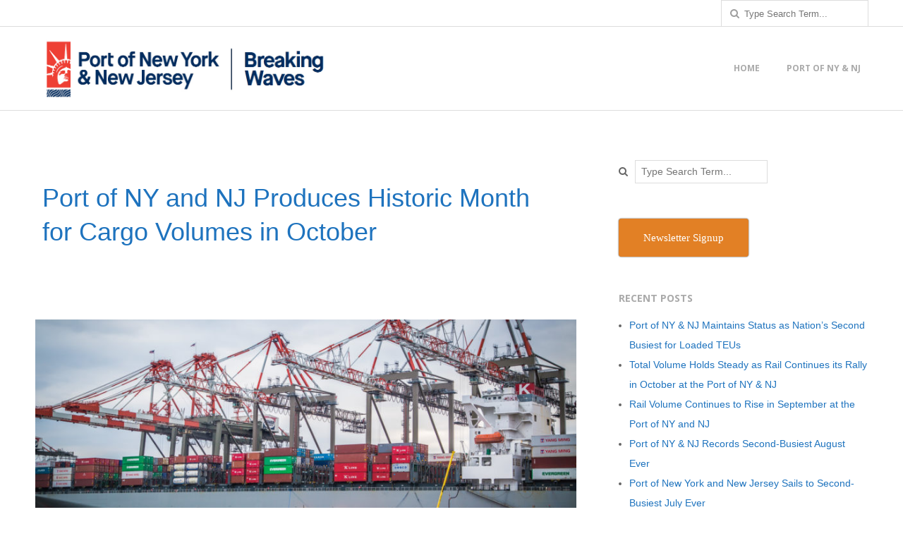

--- FILE ---
content_type: text/html; charset=UTF-8
request_url: https://www.portbreakingwaves.com/port-of-ny-and-ny-produces-historic-month-for-cargo-volumes-in-october/
body_size: 12651
content:
<!DOCTYPE html>
<html lang="en-US" prefix="og: http://ogp.me/ns# fb: http://ogp.me/ns/fb#" class="no-js">

<head>
<meta charset="UTF-8" />
<meta http-equiv="X-UA-Compatible" content="IE=edge,chrome=1"> <!-- Enable IE Highest available mode (compatibility mode); users with GCF will have page rendered using Google Chrome Frame -->
<meta name='robots' content='index, follow, max-image-preview:large, max-snippet:-1, max-video-preview:-1' />
<meta name="HandheldFriendly" content="True">
<meta name="MobileOptimized" content="767">
<meta name="viewport" content="width=device-width, initial-scale=1.0">
<meta name="template" content="Responsive Brix Premium 1.6" />
<meta name="generator" content="WordPress 6.6.4" />
<meta name="generator" content="Seriously Simple Podcasting 3.14.2" />

	<!-- This site is optimized with the Yoast SEO plugin v25.6 - https://yoast.com/wordpress/plugins/seo/ -->
	<title>Port of NY and NJ Produces Historic Month for Cargo Volumes in October - Breaking Waves</title>
	<link rel="canonical" href="https://www.portbreakingwaves.com/port-of-ny-and-ny-produces-historic-month-for-cargo-volumes-in-october/" />
	<meta name="twitter:label1" content="Written by" />
	<meta name="twitter:data1" content="Ismael Brown" />
	<meta name="twitter:label2" content="Est. reading time" />
	<meta name="twitter:data2" content="1 minute" />
	<script type="application/ld+json" class="yoast-schema-graph">{"@context":"https://schema.org","@graph":[{"@type":"WebPage","@id":"https://www.portbreakingwaves.com/port-of-ny-and-ny-produces-historic-month-for-cargo-volumes-in-october/","url":"https://www.portbreakingwaves.com/port-of-ny-and-ny-produces-historic-month-for-cargo-volumes-in-october/","name":"Port of NY and NJ Produces Historic Month for Cargo Volumes in October - Breaking Waves","isPartOf":{"@id":"https://www.portbreakingwaves.com/#website"},"primaryImageOfPage":{"@id":"https://www.portbreakingwaves.com/port-of-ny-and-ny-produces-historic-month-for-cargo-volumes-in-october/#primaryimage"},"image":{"@id":"https://www.portbreakingwaves.com/port-of-ny-and-ny-produces-historic-month-for-cargo-volumes-in-october/#primaryimage"},"thumbnailUrl":"https://www.portbreakingwaves.com/wp-content/uploads/2018/11/cranes-18819.jpg","datePublished":"2018-11-27T21:02:48+00:00","dateModified":"2018-11-28T14:52:28+00:00","author":{"@id":"https://www.portbreakingwaves.com/#/schema/person/689415638cdba71f61f41045c6f53d19"},"breadcrumb":{"@id":"https://www.portbreakingwaves.com/port-of-ny-and-ny-produces-historic-month-for-cargo-volumes-in-october/#breadcrumb"},"inLanguage":"en-US","potentialAction":[{"@type":"ReadAction","target":["https://www.portbreakingwaves.com/port-of-ny-and-ny-produces-historic-month-for-cargo-volumes-in-october/"]}]},{"@type":"ImageObject","inLanguage":"en-US","@id":"https://www.portbreakingwaves.com/port-of-ny-and-ny-produces-historic-month-for-cargo-volumes-in-october/#primaryimage","url":"https://www.portbreakingwaves.com/wp-content/uploads/2018/11/cranes-18819.jpg","contentUrl":"https://www.portbreakingwaves.com/wp-content/uploads/2018/11/cranes-18819.jpg","width":1920,"height":1280,"caption":"Cranes at Maher Terminal"},{"@type":"BreadcrumbList","@id":"https://www.portbreakingwaves.com/port-of-ny-and-ny-produces-historic-month-for-cargo-volumes-in-october/#breadcrumb","itemListElement":[{"@type":"ListItem","position":1,"name":"Home","item":"https://www.portbreakingwaves.com/"},{"@type":"ListItem","position":2,"name":"Port of NY and NJ Produces Historic Month for Cargo Volumes in October"}]},{"@type":"WebSite","@id":"https://www.portbreakingwaves.com/#website","url":"https://www.portbreakingwaves.com/","name":"Breaking Waves","description":"Port Authority of New York and New Jersey","potentialAction":[{"@type":"SearchAction","target":{"@type":"EntryPoint","urlTemplate":"https://www.portbreakingwaves.com/?s={search_term_string}"},"query-input":{"@type":"PropertyValueSpecification","valueRequired":true,"valueName":"search_term_string"}}],"inLanguage":"en-US"},{"@type":"Person","@id":"https://www.portbreakingwaves.com/#/schema/person/689415638cdba71f61f41045c6f53d19","name":"Ismael Brown","image":{"@type":"ImageObject","inLanguage":"en-US","@id":"https://www.portbreakingwaves.com/#/schema/person/image/","url":"https://secure.gravatar.com/avatar/2cf3feb9efa64a676398408ef31e4b49?s=96&d=mm&r=g","contentUrl":"https://secure.gravatar.com/avatar/2cf3feb9efa64a676398408ef31e4b49?s=96&d=mm&r=g","caption":"Ismael Brown"},"url":"https://www.portbreakingwaves.com/author/ibrown/"}]}</script>
	<!-- / Yoast SEO plugin. -->


<link rel='dns-prefetch' href='//ws.sharethis.com' />
<link rel='dns-prefetch' href='//fonts.googleapis.com' />
<link rel="alternate" type="application/rss+xml" title="Breaking Waves &raquo; Feed" href="https://www.portbreakingwaves.com/feed/" />
<link rel="profile" href="http://gmpg.org/xfn/11" />

<script type="text/javascript">
/* <![CDATA[ */
window._wpemojiSettings = {"baseUrl":"https:\/\/s.w.org\/images\/core\/emoji\/15.0.3\/72x72\/","ext":".png","svgUrl":"https:\/\/s.w.org\/images\/core\/emoji\/15.0.3\/svg\/","svgExt":".svg","source":{"concatemoji":"https:\/\/www.portbreakingwaves.com\/wp-includes\/js\/wp-emoji-release.min.js?ver=6.6.4"}};
/*! This file is auto-generated */
!function(i,n){var o,s,e;function c(e){try{var t={supportTests:e,timestamp:(new Date).valueOf()};sessionStorage.setItem(o,JSON.stringify(t))}catch(e){}}function p(e,t,n){e.clearRect(0,0,e.canvas.width,e.canvas.height),e.fillText(t,0,0);var t=new Uint32Array(e.getImageData(0,0,e.canvas.width,e.canvas.height).data),r=(e.clearRect(0,0,e.canvas.width,e.canvas.height),e.fillText(n,0,0),new Uint32Array(e.getImageData(0,0,e.canvas.width,e.canvas.height).data));return t.every(function(e,t){return e===r[t]})}function u(e,t,n){switch(t){case"flag":return n(e,"\ud83c\udff3\ufe0f\u200d\u26a7\ufe0f","\ud83c\udff3\ufe0f\u200b\u26a7\ufe0f")?!1:!n(e,"\ud83c\uddfa\ud83c\uddf3","\ud83c\uddfa\u200b\ud83c\uddf3")&&!n(e,"\ud83c\udff4\udb40\udc67\udb40\udc62\udb40\udc65\udb40\udc6e\udb40\udc67\udb40\udc7f","\ud83c\udff4\u200b\udb40\udc67\u200b\udb40\udc62\u200b\udb40\udc65\u200b\udb40\udc6e\u200b\udb40\udc67\u200b\udb40\udc7f");case"emoji":return!n(e,"\ud83d\udc26\u200d\u2b1b","\ud83d\udc26\u200b\u2b1b")}return!1}function f(e,t,n){var r="undefined"!=typeof WorkerGlobalScope&&self instanceof WorkerGlobalScope?new OffscreenCanvas(300,150):i.createElement("canvas"),a=r.getContext("2d",{willReadFrequently:!0}),o=(a.textBaseline="top",a.font="600 32px Arial",{});return e.forEach(function(e){o[e]=t(a,e,n)}),o}function t(e){var t=i.createElement("script");t.src=e,t.defer=!0,i.head.appendChild(t)}"undefined"!=typeof Promise&&(o="wpEmojiSettingsSupports",s=["flag","emoji"],n.supports={everything:!0,everythingExceptFlag:!0},e=new Promise(function(e){i.addEventListener("DOMContentLoaded",e,{once:!0})}),new Promise(function(t){var n=function(){try{var e=JSON.parse(sessionStorage.getItem(o));if("object"==typeof e&&"number"==typeof e.timestamp&&(new Date).valueOf()<e.timestamp+604800&&"object"==typeof e.supportTests)return e.supportTests}catch(e){}return null}();if(!n){if("undefined"!=typeof Worker&&"undefined"!=typeof OffscreenCanvas&&"undefined"!=typeof URL&&URL.createObjectURL&&"undefined"!=typeof Blob)try{var e="postMessage("+f.toString()+"("+[JSON.stringify(s),u.toString(),p.toString()].join(",")+"));",r=new Blob([e],{type:"text/javascript"}),a=new Worker(URL.createObjectURL(r),{name:"wpTestEmojiSupports"});return void(a.onmessage=function(e){c(n=e.data),a.terminate(),t(n)})}catch(e){}c(n=f(s,u,p))}t(n)}).then(function(e){for(var t in e)n.supports[t]=e[t],n.supports.everything=n.supports.everything&&n.supports[t],"flag"!==t&&(n.supports.everythingExceptFlag=n.supports.everythingExceptFlag&&n.supports[t]);n.supports.everythingExceptFlag=n.supports.everythingExceptFlag&&!n.supports.flag,n.DOMReady=!1,n.readyCallback=function(){n.DOMReady=!0}}).then(function(){return e}).then(function(){var e;n.supports.everything||(n.readyCallback(),(e=n.source||{}).concatemoji?t(e.concatemoji):e.wpemoji&&e.twemoji&&(t(e.twemoji),t(e.wpemoji)))}))}((window,document),window._wpemojiSettings);
/* ]]> */
</script>
<style id='wp-emoji-styles-inline-css' type='text/css'>

	img.wp-smiley, img.emoji {
		display: inline !important;
		border: none !important;
		box-shadow: none !important;
		height: 1em !important;
		width: 1em !important;
		margin: 0 0.07em !important;
		vertical-align: -0.1em !important;
		background: none !important;
		padding: 0 !important;
	}
</style>
<link rel='stylesheet' id='wp-block-library-css' href='https://www.portbreakingwaves.com/wp-includes/css/dist/block-library/style.min.css?ver=6.6.4' type='text/css' media='all' />
<style id='classic-theme-styles-inline-css' type='text/css'>
/*! This file is auto-generated */
.wp-block-button__link{color:#fff;background-color:#32373c;border-radius:9999px;box-shadow:none;text-decoration:none;padding:calc(.667em + 2px) calc(1.333em + 2px);font-size:1.125em}.wp-block-file__button{background:#32373c;color:#fff;text-decoration:none}
</style>
<style id='global-styles-inline-css' type='text/css'>
:root{--wp--preset--aspect-ratio--square: 1;--wp--preset--aspect-ratio--4-3: 4/3;--wp--preset--aspect-ratio--3-4: 3/4;--wp--preset--aspect-ratio--3-2: 3/2;--wp--preset--aspect-ratio--2-3: 2/3;--wp--preset--aspect-ratio--16-9: 16/9;--wp--preset--aspect-ratio--9-16: 9/16;--wp--preset--color--black: #000000;--wp--preset--color--cyan-bluish-gray: #abb8c3;--wp--preset--color--white: #ffffff;--wp--preset--color--pale-pink: #f78da7;--wp--preset--color--vivid-red: #cf2e2e;--wp--preset--color--luminous-vivid-orange: #ff6900;--wp--preset--color--luminous-vivid-amber: #fcb900;--wp--preset--color--light-green-cyan: #7bdcb5;--wp--preset--color--vivid-green-cyan: #00d084;--wp--preset--color--pale-cyan-blue: #8ed1fc;--wp--preset--color--vivid-cyan-blue: #0693e3;--wp--preset--color--vivid-purple: #9b51e0;--wp--preset--gradient--vivid-cyan-blue-to-vivid-purple: linear-gradient(135deg,rgba(6,147,227,1) 0%,rgb(155,81,224) 100%);--wp--preset--gradient--light-green-cyan-to-vivid-green-cyan: linear-gradient(135deg,rgb(122,220,180) 0%,rgb(0,208,130) 100%);--wp--preset--gradient--luminous-vivid-amber-to-luminous-vivid-orange: linear-gradient(135deg,rgba(252,185,0,1) 0%,rgba(255,105,0,1) 100%);--wp--preset--gradient--luminous-vivid-orange-to-vivid-red: linear-gradient(135deg,rgba(255,105,0,1) 0%,rgb(207,46,46) 100%);--wp--preset--gradient--very-light-gray-to-cyan-bluish-gray: linear-gradient(135deg,rgb(238,238,238) 0%,rgb(169,184,195) 100%);--wp--preset--gradient--cool-to-warm-spectrum: linear-gradient(135deg,rgb(74,234,220) 0%,rgb(151,120,209) 20%,rgb(207,42,186) 40%,rgb(238,44,130) 60%,rgb(251,105,98) 80%,rgb(254,248,76) 100%);--wp--preset--gradient--blush-light-purple: linear-gradient(135deg,rgb(255,206,236) 0%,rgb(152,150,240) 100%);--wp--preset--gradient--blush-bordeaux: linear-gradient(135deg,rgb(254,205,165) 0%,rgb(254,45,45) 50%,rgb(107,0,62) 100%);--wp--preset--gradient--luminous-dusk: linear-gradient(135deg,rgb(255,203,112) 0%,rgb(199,81,192) 50%,rgb(65,88,208) 100%);--wp--preset--gradient--pale-ocean: linear-gradient(135deg,rgb(255,245,203) 0%,rgb(182,227,212) 50%,rgb(51,167,181) 100%);--wp--preset--gradient--electric-grass: linear-gradient(135deg,rgb(202,248,128) 0%,rgb(113,206,126) 100%);--wp--preset--gradient--midnight: linear-gradient(135deg,rgb(2,3,129) 0%,rgb(40,116,252) 100%);--wp--preset--font-size--small: 13px;--wp--preset--font-size--medium: 20px;--wp--preset--font-size--large: 36px;--wp--preset--font-size--x-large: 42px;--wp--preset--spacing--20: 0.44rem;--wp--preset--spacing--30: 0.67rem;--wp--preset--spacing--40: 1rem;--wp--preset--spacing--50: 1.5rem;--wp--preset--spacing--60: 2.25rem;--wp--preset--spacing--70: 3.38rem;--wp--preset--spacing--80: 5.06rem;--wp--preset--shadow--natural: 6px 6px 9px rgba(0, 0, 0, 0.2);--wp--preset--shadow--deep: 12px 12px 50px rgba(0, 0, 0, 0.4);--wp--preset--shadow--sharp: 6px 6px 0px rgba(0, 0, 0, 0.2);--wp--preset--shadow--outlined: 6px 6px 0px -3px rgba(255, 255, 255, 1), 6px 6px rgba(0, 0, 0, 1);--wp--preset--shadow--crisp: 6px 6px 0px rgba(0, 0, 0, 1);}:where(.is-layout-flex){gap: 0.5em;}:where(.is-layout-grid){gap: 0.5em;}body .is-layout-flex{display: flex;}.is-layout-flex{flex-wrap: wrap;align-items: center;}.is-layout-flex > :is(*, div){margin: 0;}body .is-layout-grid{display: grid;}.is-layout-grid > :is(*, div){margin: 0;}:where(.wp-block-columns.is-layout-flex){gap: 2em;}:where(.wp-block-columns.is-layout-grid){gap: 2em;}:where(.wp-block-post-template.is-layout-flex){gap: 1.25em;}:where(.wp-block-post-template.is-layout-grid){gap: 1.25em;}.has-black-color{color: var(--wp--preset--color--black) !important;}.has-cyan-bluish-gray-color{color: var(--wp--preset--color--cyan-bluish-gray) !important;}.has-white-color{color: var(--wp--preset--color--white) !important;}.has-pale-pink-color{color: var(--wp--preset--color--pale-pink) !important;}.has-vivid-red-color{color: var(--wp--preset--color--vivid-red) !important;}.has-luminous-vivid-orange-color{color: var(--wp--preset--color--luminous-vivid-orange) !important;}.has-luminous-vivid-amber-color{color: var(--wp--preset--color--luminous-vivid-amber) !important;}.has-light-green-cyan-color{color: var(--wp--preset--color--light-green-cyan) !important;}.has-vivid-green-cyan-color{color: var(--wp--preset--color--vivid-green-cyan) !important;}.has-pale-cyan-blue-color{color: var(--wp--preset--color--pale-cyan-blue) !important;}.has-vivid-cyan-blue-color{color: var(--wp--preset--color--vivid-cyan-blue) !important;}.has-vivid-purple-color{color: var(--wp--preset--color--vivid-purple) !important;}.has-black-background-color{background-color: var(--wp--preset--color--black) !important;}.has-cyan-bluish-gray-background-color{background-color: var(--wp--preset--color--cyan-bluish-gray) !important;}.has-white-background-color{background-color: var(--wp--preset--color--white) !important;}.has-pale-pink-background-color{background-color: var(--wp--preset--color--pale-pink) !important;}.has-vivid-red-background-color{background-color: var(--wp--preset--color--vivid-red) !important;}.has-luminous-vivid-orange-background-color{background-color: var(--wp--preset--color--luminous-vivid-orange) !important;}.has-luminous-vivid-amber-background-color{background-color: var(--wp--preset--color--luminous-vivid-amber) !important;}.has-light-green-cyan-background-color{background-color: var(--wp--preset--color--light-green-cyan) !important;}.has-vivid-green-cyan-background-color{background-color: var(--wp--preset--color--vivid-green-cyan) !important;}.has-pale-cyan-blue-background-color{background-color: var(--wp--preset--color--pale-cyan-blue) !important;}.has-vivid-cyan-blue-background-color{background-color: var(--wp--preset--color--vivid-cyan-blue) !important;}.has-vivid-purple-background-color{background-color: var(--wp--preset--color--vivid-purple) !important;}.has-black-border-color{border-color: var(--wp--preset--color--black) !important;}.has-cyan-bluish-gray-border-color{border-color: var(--wp--preset--color--cyan-bluish-gray) !important;}.has-white-border-color{border-color: var(--wp--preset--color--white) !important;}.has-pale-pink-border-color{border-color: var(--wp--preset--color--pale-pink) !important;}.has-vivid-red-border-color{border-color: var(--wp--preset--color--vivid-red) !important;}.has-luminous-vivid-orange-border-color{border-color: var(--wp--preset--color--luminous-vivid-orange) !important;}.has-luminous-vivid-amber-border-color{border-color: var(--wp--preset--color--luminous-vivid-amber) !important;}.has-light-green-cyan-border-color{border-color: var(--wp--preset--color--light-green-cyan) !important;}.has-vivid-green-cyan-border-color{border-color: var(--wp--preset--color--vivid-green-cyan) !important;}.has-pale-cyan-blue-border-color{border-color: var(--wp--preset--color--pale-cyan-blue) !important;}.has-vivid-cyan-blue-border-color{border-color: var(--wp--preset--color--vivid-cyan-blue) !important;}.has-vivid-purple-border-color{border-color: var(--wp--preset--color--vivid-purple) !important;}.has-vivid-cyan-blue-to-vivid-purple-gradient-background{background: var(--wp--preset--gradient--vivid-cyan-blue-to-vivid-purple) !important;}.has-light-green-cyan-to-vivid-green-cyan-gradient-background{background: var(--wp--preset--gradient--light-green-cyan-to-vivid-green-cyan) !important;}.has-luminous-vivid-amber-to-luminous-vivid-orange-gradient-background{background: var(--wp--preset--gradient--luminous-vivid-amber-to-luminous-vivid-orange) !important;}.has-luminous-vivid-orange-to-vivid-red-gradient-background{background: var(--wp--preset--gradient--luminous-vivid-orange-to-vivid-red) !important;}.has-very-light-gray-to-cyan-bluish-gray-gradient-background{background: var(--wp--preset--gradient--very-light-gray-to-cyan-bluish-gray) !important;}.has-cool-to-warm-spectrum-gradient-background{background: var(--wp--preset--gradient--cool-to-warm-spectrum) !important;}.has-blush-light-purple-gradient-background{background: var(--wp--preset--gradient--blush-light-purple) !important;}.has-blush-bordeaux-gradient-background{background: var(--wp--preset--gradient--blush-bordeaux) !important;}.has-luminous-dusk-gradient-background{background: var(--wp--preset--gradient--luminous-dusk) !important;}.has-pale-ocean-gradient-background{background: var(--wp--preset--gradient--pale-ocean) !important;}.has-electric-grass-gradient-background{background: var(--wp--preset--gradient--electric-grass) !important;}.has-midnight-gradient-background{background: var(--wp--preset--gradient--midnight) !important;}.has-small-font-size{font-size: var(--wp--preset--font-size--small) !important;}.has-medium-font-size{font-size: var(--wp--preset--font-size--medium) !important;}.has-large-font-size{font-size: var(--wp--preset--font-size--large) !important;}.has-x-large-font-size{font-size: var(--wp--preset--font-size--x-large) !important;}
:where(.wp-block-post-template.is-layout-flex){gap: 1.25em;}:where(.wp-block-post-template.is-layout-grid){gap: 1.25em;}
:where(.wp-block-columns.is-layout-flex){gap: 2em;}:where(.wp-block-columns.is-layout-grid){gap: 2em;}
:root :where(.wp-block-pullquote){font-size: 1.5em;line-height: 1.6;}
</style>
<link rel='stylesheet' id='acx_smw_widget_style-css' href='https://www.portbreakingwaves.com/wp-content/plugins/acurax-social-media-widget/css/style.css?v=3.3&#038;ver=6.6.4' type='text/css' media='all' />
<link rel='stylesheet' id='hoot-google-fonts-css' href='//fonts.googleapis.com/css?family=Playball%3A300%2C300italic%2C400%2C400italic%2C700%2C700italic%7COpen+Sans%3A300%2C300italic%2C400%2C400italic%2C700%2C700italic&#038;subset=latin' type='text/css' media='all' />
<link rel='stylesheet' id='lightSlider-css' href='https://www.portbreakingwaves.com/wp-content/themes/responsive-brix-premium/css/lightSlider.min.css?ver=1.1.0' type='text/css' media='all' />
<link rel='stylesheet' id='lightGallery-css' href='https://www.portbreakingwaves.com/wp-content/themes/responsive-brix-premium/css/lightGallery.min.css?ver=1.1.4' type='text/css' media='all' />
<link rel='stylesheet' id='gallery-css' href='https://www.portbreakingwaves.com/wp-content/themes/responsive-brix-premium/hoot/css/gallery.min.css?ver=6.6.4' type='text/css' media='all' />
<link rel='stylesheet' id='font-awesome-css' href='https://www.portbreakingwaves.com/wp-content/themes/responsive-brix-premium/hoot/css/font-awesome.min.css?ver=4.2.0' type='text/css' media='all' />
<link rel='stylesheet' id='newsletter-css' href='https://www.portbreakingwaves.com/wp-content/plugins/newsletter/style.css?ver=9.1.1' type='text/css' media='all' />
<link rel='stylesheet' id='parent-css' href='https://www.portbreakingwaves.com/wp-content/themes/responsive-brix-premium/style.min.css?ver=1.6' type='text/css' media='all' />
<link rel='stylesheet' id='style-css' href='https://www.portbreakingwaves.com/wp-content/themes/responsive-brix-child/style.css?ver=1.0' type='text/css' media='all' />
<style id='style-inline-css' type='text/css'>
.grid { max-width: 1260px;  }
a { color: #1e73be;  }
.invert-typo { background: #ffffff;   color: #1e73be;   }
.invert-typo a, .invert-typo a:hover, .invert-typo h1, .invert-typo h2, .invert-typo h3, .invert-typo h4, .invert-typo h5, .invert-typo h6, .invert-typo .title { color: #1e73be;  }
input[type="submit"], #submit, .button { background: #ffffff;   color: #1e73be;   }
input[type="submit"]:hover, #submit:hover, .button:hover { background: #e5e5e5;   color: #1e73be;   }
body { background-color: #ffffff;   color: #666666;  font-size: 14px;  font-family: Verdana, Geneva, sans-serif;   }
.topbar-right-inner input { background: #ffffff;  }
#header:before { background: #ffffff;  }
.site-logo-with-icon #site-title i { font-size: 50px;  }
.site-logo-with-image .site-logo-mixed-image, .site-logo-with-image .site-logo-mixed-image img { width: 200px;  }
.lSSlideOuter .lSPager.lSpg > li:hover a, .lSSlideOuter .lSPager.lSpg > li.active a { background-color: #ffffff;  }
h1, h2, h3, h4, h5, h6, .title { color: #222222;  font-size: 24px;  font-family: Verdana, Geneva, sans-serif;  font-weight: lighter;  }
h1 { color: #1e73be;  font-size: 36px;  }
h2 { color: #222222;  font-size: 30px;  }
h4 { color: #222222;  font-size: 22px;  }
h5 { color: #222222;  font-size: 20px;  }
h6 { color: #222222;  font-size: 18px;  }
.title { font-size: 24px;  }
.titlefont { font-family: Verdana, Geneva, sans-serif;  }
blockquote { border-color: #dddddd;   color: #9e9e9e;   font-size: 18px;   }
a:hover { color: #81d742;  }
.contrast-typo { background: #666666;   color: #ffffff;   }
.enforce-typo { color: #666666;   background: #ffffff;   }
.contrast-typo a, .contrast-typo a:hover, .contrast-typo h1, .contrast-typo h2, .contrast-typo h3, .contrast-typo h4, .contrast-typo h5, .contrast-typo h6, .contrast-typo .title { color: #ffffff;  }
.enforce-typo a, .enforce-typo a:hover, .enforce-typo h1, .enforce-typo h2, .enforce-typo h3, .enforce-typo h4, .enforce-typo h5, .enforce-typo h6, .enforce-typo .title { color: #666666;  }
.highlight-typo { background: #e8e8e8;  }
.table-striped tbody tr:nth-child(odd) td, .table-striped tbody tr:nth-child(odd) th { background: #e8e8e8;  }
.gallery { border-color: #dddddd;   background: #e8e8e8;   }
.gallery .gallery-caption { color: #666666;  }
.wp-caption { background: #e8e8e8;  }
.wp-caption-text { border-color: #dddddd;   color: #666666;   }
#topbar { color: #9e9e9e;   background: #ffffff;   }
.topbar-right-inner .social-icons-widget .social-icons-icon { color: #9e9e9e;  }
.topbar-right-inner .social-icons-widget .social-icons-icon:first-child { border-color: #dddddd;  }
#topbar .widget-title { font-size: 14px;  }
@media only screen and (max-width: 799px) {#topbar-right { border-color: #dddddd; }  }
#header { border-color: #dddddd;  }
#header, #branding, #header-aside { background: #ffffff;  }
#site-title { color: #ffffff;  font-size: 54px;  font-family: "Playball", sans-serif;  text-transform: uppercase;  font-weight: normal;  font-style: normal;  }
#site-description { opacity: 1;   color: #f2c9c9;  font-size: 14px;  font-family: "Open Sans", sans-serif;  text-transform: uppercase;  font-weight: normal;  font-style: normal;   }
.site-title-body-font { font-family: Verdana, Geneva, sans-serif;  }
#menu-primary-items > li a { color: #aaaaaa;  font-size: 12px;  font-family: "Open Sans", sans-serif;  text-transform: uppercase;  font-weight: bold;  font-style: normal;  }
.hoot-megamenu-icon { color: #777777;  }
#menu-primary-items > li ul a, #menu-primary-items ul li:hover > a { color: #666666;  font-size: 12px;  text-transform: none;  font-weight: normal;  font-style: normal;  }
.sf-menu ul { background: #ffffff;   border-color: #dddddd;   }
.sf-menu ul li:hover { background: #dddddd;  }
.menu-toggle { color: #aaaaaa;  font-size: 12px;  font-family: "Open Sans", sans-serif;  text-transform: uppercase;  font-weight: bold;  font-style: normal;  }
@media only screen and (max-width: 799px)  {#menu-primary-items { background: #ffffff; } #menu-primary-items > li a { color: #666666;  font-size: 12px; } #menu-primary-items.sf-menu li:hover { background: #dddddd; }  }
#loop-meta { background-color: #ffffff;  }
#content-wrap #loop-meta:before { background-color: #ffffff;  }
.entry-content { border-color: #dddddd;  }
.entry-footer { border-color: #dddddd;  }
.loop-nav { border-color: #dddddd;  }
#comments-number { font-size: 14px;   color: #9e9e9e;   }
.comment li.comment { border-color: #dddddd;  }
.comment-by-author { color: #9e9e9e;  }
.comment-meta-block, .comment-edit-link { color: #9e9e9e;   border-color: #9e9e9e;   }
.comment.bypostauthor > article { background: #e8e8e8;  }
.comment.bypostauthor + #respond { background: #e8e8e8;  }
.comment-ping { border-color: #dddddd;  }
#reply-title { font-size: 14px;  }
.entry-grid { border-color: #dddddd;  }
.archive-big .entry-byline, .archive-medium .entry-byline, .archive-small .entry-byline { background: #e8e8e8;  }
.archive-mosaic .entry-grid { border-color: #dddddd;  }
.archive-mosaic .entry-title { font-size: 18px;  }
.archive-mosaic .mosaic-sub { background: #e8e8e8;   border-color: #dddddd;   }
.style-accent, .shortcode-button.style-accent, .style-accentlight { background: #ffffff;   color: #1e73be;   }
.shortcode-button.style-accent:hover { background: #e5e5e5;   color: #1e73be;   }
.style-highlight, .style-highlightlight { background: #e8e8e8;  }
.shortcode-toggle-head { background: #e8e8e8;   border-color: #dddddd;   }
.shortcode-toggle-box { border-color: #dddddd;  }
#page-wrapper ul.shortcode-tabset-nav li { background: #e8e8e8;   border-color: #dddddd;   }
#page-wrapper ul.shortcode-tabset-nav li.current { border-bottom-color: #ffffff;  }
.shortcode-tabset-box { border-color: #dddddd;  }
.hootslider-html-slide h3 { font-size: 36px;  }
.hootslider-carousal-slide h1, .hootslider-carousal-slide h2, .hootslider-carousal-slide h3, .hootslider-carousal-slide h4, .hootslider-carousal-slide h5, .hootslider-carousal-slide h6, .hootslider-carousal-slide .title { font-size: 14px;  }
.widgetized-template-area.area-highlight { background: #e8e8e8;  }
#sidebar-primary { color: #666666;  font-size: 14px;  text-transform: none;  font-weight: normal;  font-style: normal;  }
#sidebar-primary .widget-title { color: #aaaaaa;  font-size: 14px;  font-family: "Open Sans", sans-serif;  text-transform: uppercase;  font-weight: bold;  font-style: normal;  }
.topborder-line { border-color: #dddddd;  }
.bottomborder-line { border-color: #dddddd;  }
.topborder-shadow:before, .bottomborder-shadow:after { border-color: #dddddd;  }
.cta-headine { font-size: 36px;  }
.social-icons-icon { color: #828282;   border-color: #dddddd;   }
#sub-footer { background-color: #e8e8e8;   border-color: #dddddd;   }
.footer { background-color: #e8e8e8;   border-color: #dddddd;   color: #666666;  font-size: 14px;  text-transform: none;  font-weight: normal;  font-style: normal;   }
.footer h1, .footer h2, .footer h3, .footer h4, .footer h5, .footer h6, .footer .title { color: #666666;  }
.footer a, .footer a:hover { color: #444444;  }
.footer .widget-title { color: #666666;  font-size: 14px;  font-family: "Open Sans", sans-serif;  text-transform: uppercase;  font-weight: bold;  font-style: normal;  }
#post-footer { background-color: #e8e8e8;   border-color: #dddddd;   color: #aaaaaa;   }

</style>
<script type="text/javascript" src="https://www.portbreakingwaves.com/wp-includes/js/jquery/jquery.min.js?ver=3.7.1" id="jquery-core-js"></script>
<script type="text/javascript" src="https://www.portbreakingwaves.com/wp-includes/js/jquery/jquery-migrate.min.js?ver=3.4.1" id="jquery-migrate-js"></script>
<script id='st_insights_js' type="text/javascript" src="https://ws.sharethis.com/button/st_insights.js?publisher=eba0f3ba-f9ab-408c-bc68-c28af5afe749&amp;product=feather&amp;ver=1762893100" id="feather-sharethis-js"></script>
<script type="text/javascript" src="https://www.portbreakingwaves.com/wp-content/themes/responsive-brix-premium/js/modernizr.custom.min.js?ver=2.8.3" id="modernizr-js"></script>
<link rel="https://api.w.org/" href="https://www.portbreakingwaves.com/wp-json/" /><link rel="alternate" title="JSON" type="application/json" href="https://www.portbreakingwaves.com/wp-json/wp/v2/posts/592" /><link rel="EditURI" type="application/rsd+xml" title="RSD" href="https://www.portbreakingwaves.com/xmlrpc.php?rsd" />
<link rel='shortlink' href='https://www.portbreakingwaves.com/?p=592' />
<link rel="alternate" title="oEmbed (JSON)" type="application/json+oembed" href="https://www.portbreakingwaves.com/wp-json/oembed/1.0/embed?url=https%3A%2F%2Fwww.portbreakingwaves.com%2Fport-of-ny-and-ny-produces-historic-month-for-cargo-volumes-in-october%2F" />
<link rel="alternate" title="oEmbed (XML)" type="text/xml+oembed" href="https://www.portbreakingwaves.com/wp-json/oembed/1.0/embed?url=https%3A%2F%2Fwww.portbreakingwaves.com%2Fport-of-ny-and-ny-produces-historic-month-for-cargo-volumes-in-october%2F&#038;format=xml" />



<!-- Starting Styles For Social Media Icon From Acurax International www.acurax.com -->
<style type='text/css'>
#acx_social_widget img 
{
width: 25px; 
}
#acx_social_widget 
{
min-width:0px; 
position: static; 
}
</style>
<!-- Ending Styles For Social Media Icon From Acurax International www.acurax.com -->



<link type="text/css" rel="stylesheet" href="https://www.portbreakingwaves.com/wp-content/plugins/category-specific-rss-feed-menu/wp_cat_rss_style.css" />

<link rel="alternate" type="application/rss+xml" title="Podcast RSS feed" href="https://www.portbreakingwaves.com/feed/podcast" />

<!-- Google Tag Manager -->
<script>(function(w,d,s,l,i){w[l]=w[l]||[];w[l].push({'gtm.start':
new Date().getTime(),event:'gtm.js'});var f=d.getElementsByTagName(s)[0],
j=d.createElement(s),dl=l!='dataLayer'?'&l='+l:'';j.async=true;j.src=
'https://www.googletagmanager.com/gtm.js?id='+i+dl;f.parentNode.insertBefore(j,f);
})(window,document,'script','dataLayer','GTM-N7HZVQD');</script>
<!-- End Google Tag Manager -->

<style type="text/css"></style>
<style>
.synved-social-resolution-single {
display: inline-block;
}
.synved-social-resolution-normal {
display: inline-block;
}
.synved-social-resolution-hidef {
display: none;
}

@media only screen and (min--moz-device-pixel-ratio: 2),
only screen and (-o-min-device-pixel-ratio: 2/1),
only screen and (-webkit-min-device-pixel-ratio: 2),
only screen and (min-device-pixel-ratio: 2),
only screen and (min-resolution: 2dppx),
only screen and (min-resolution: 192dpi) {
	.synved-social-resolution-normal {
	display: none;
	}
	.synved-social-resolution-hidef {
	display: inline-block;
	}
}
</style>
<!-- START - Open Graph and Twitter Card Tags 3.3.7 -->
 <!-- Facebook Open Graph -->
  <meta property="og:locale" content="en_US"/>
  <meta property="og:site_name" content="Breaking Waves"/>
  <meta property="og:title" content="Port of NY and NJ Produces Historic Month for Cargo Volumes in October - Breaking Waves"/>
  <meta property="og:url" content="https://www.portbreakingwaves.com/port-of-ny-and-ny-produces-historic-month-for-cargo-volumes-in-october/"/>
  <meta property="og:type" content="article"/>
  <meta property="og:description" content="This year has been one of the best on record for the Port of New York and New Jersey. October set a new all-time record with 658,708 TEUs (374,275 lifts), an increase of 11.9% from October 2017 which had 588,848 TEUs (334,324 lifts). Import loads (TEUs) were up by 11.1% in October 2018 compared to t"/>
  <meta property="og:image" content="https://www.portbreakingwaves.com/wp-content/uploads/2018/11/cranes-18819.jpg"/>
  <meta property="og:image:url" content="https://www.portbreakingwaves.com/wp-content/uploads/2018/11/cranes-18819.jpg"/>
  <meta property="og:image:secure_url" content="https://www.portbreakingwaves.com/wp-content/uploads/2018/11/cranes-18819.jpg"/>
  <meta property="og:image:width" content="1920"/>
  <meta property="og:image:height" content="1280"/>
  <meta property="article:published_time" content="2018-11-27T21:02:48-05:00"/>
  <meta property="article:modified_time" content="2018-11-28T14:52:28-05:00" />
  <meta property="og:updated_time" content="2018-11-28T14:52:28-05:00" />
  <meta property="article:section" content="Cargo Volumes"/>
  <meta property="article:publisher" content="https://www.facebook.com/panynj/"/>
 <!-- Google+ / Schema.org -->
 <!-- Twitter Cards -->
  <meta name="twitter:title" content="Port of NY and NJ Produces Historic Month for Cargo Volumes in October - Breaking Waves"/>
  <meta name="twitter:url" content="https://www.portbreakingwaves.com/port-of-ny-and-ny-produces-historic-month-for-cargo-volumes-in-october/"/>
  <meta name="twitter:description" content="This year has been one of the best on record for the Port of New York and New Jersey. October set a new all-time record with 658,708 TEUs (374,275 lifts), an increase of 11.9% from October 2017 which had 588,848 TEUs (334,324 lifts). Import loads (TEUs) were up by 11.1% in October 2018 compared to t"/>
  <meta name="twitter:image" content="https://www.portbreakingwaves.com/wp-content/uploads/2018/11/cranes-18819.jpg"/>
  <meta name="twitter:card" content="summary_large_image"/>
 <!-- SEO -->
 <!-- Misc. tags -->
 <!-- is_singular | yoast_seo -->
<!-- END - Open Graph and Twitter Card Tags 3.3.7 -->
	
</head>

<body class="wordpress ltr en en-us child-theme y2026 m01 d21 h05 wednesday logged-out singular singular-post singular-post-592" dir="ltr">

	<div id="page-wrapper" class="site-stretch page-wrapper">

		<div class="skip-link">
			<a href="#content" class="screen-reader-text">Skip to content</a>
		</div><!-- .skip-link -->

		<!--[if lte IE 8]><p class="chromeframe">You are using an outdated browser (IE 8 or before). For a better user experience, we recommend <a href="http://browsehappy.com/">upgrading your browser today</a> or <a href="http://www.google.com/chromeframe/?redirect=true">installing Google Chrome Frame</a></p><![endif]-->
		
<div id="topbar" class="grid-stretch">
	<div class="grid">
		<div class="grid-row">
			<div class="grid-span-12">

				<div class="table">
					
											<div id="topbar-right" class="table-cell-mid">
							<div class="topbar-right-inner">
								<div class="searchbody"><form method="get" class="searchform" action="https://www.portbreakingwaves.com/" ><label for="s" class="screen-reader-text">Search</label><i class="fa fa-search"></i><input type="text" class="searchtext" name="s" placeholder="Type Search Term..." /><input type="submit" class="submit forcehide" name="submit" value="Search" /></form></div><!-- /searchbody -->							</div>
						</div>
									</div>

			</div>
		</div>
	</div>
</div>
		<header id="header" class="site-header hoot-sticky-header" role="banner" itemscope="itemscope" itemtype="http://schema.org/WPHeader">
			<div class="grid">
				<div class="grid-row">
					<div class="table grid-span-12">

						<div id="branding" class="table-cell-mid">
							<div id="site-logo" class="invert-typo">
								<div id="site-logo-img"><h1 id="site-title" itemprop="headline"><a href="https://www.portbreakingwaves.com" rel="home"><span class="hide-text forcehide">Breaking Waves</span><img src="https://www.portbreakingwaves.com/wp-content/uploads/2019/01/PortBreakingWaves_logo.jpg"></a></h1></div>							</div>
						</div><!-- #branding -->

						<div id="header-aside" class="table-cell-mid">
							
	<h3 class="screen-reader-text">Primary Navigation Menu</h3>
	<nav id="menu-primary" class="menu" role="navigation" aria-label="Primary Navigation Menu" itemscope="itemscope" itemtype="http://schema.org/SiteNavigationElement">
		<div class="menu-toggle">Menu <i class="fa fa-bars"></i></div>

		<ul id="menu-primary-items" class="menu-items sf-menu"><li id="menu-item-48" class="menu-item menu-item-type-custom menu-item-object-custom menu-item-home menu-item-48"><a href="https://www.portbreakingwaves.com/">Home</a></li>
<li id="menu-item-50" class="menu-item menu-item-type-custom menu-item-object-custom menu-item-50"><a href="http://www.panynj.gov/port/">Port of NY &#038; NJ</a></li>
</ul>
	</nav><!-- #menu-primary -->

						</div>

					</div>
				</div>
			</div>
		</header><!-- #header -->

		<div id="main" class="main">

<div class="grid">

	<div class="grid-row">

		<main id="content" class="content  grid-span-8 " role="main">

			
				<div id="content-wrap">

					
			<div id="loop-meta">
			<div class="grid">
				<div class="grid-row">

					
						<div class="loop-meta  grid-span-12" itemscope="itemscope" itemtype="http://schema.org/WebPageElement">
							<div class="entry-header">

																<h1 class="loop-title" itemprop="headline">Port of NY and NJ Produces Historic Month for Cargo Volumes in October</h1>

																
							</div><!-- .entry-header -->
						</div><!-- .loop-meta -->

					
				</div>
			</div>
		</div>
	

	<article id="post-592" class="entry post publish author-ibrown post-592 format-standard has-post-thumbnail category-cargo-volumes" itemscope="itemscope" itemtype="http://schema.org/BlogPosting" itemprop="blogPost">

				<header class="entry-header screen-reader-text">
			<h1 class="entry-title" itemprop="headline">Port of NY and NJ Produces Historic Month for Cargo Volumes in October</h1>
		</header><!-- .entry-header -->

		<img width="840" height="385" src="https://www.portbreakingwaves.com/wp-content/uploads/2018/11/cranes-18819-840x385.jpg" class="attachment-hoot-wide  entry-content-featured-img wp-post-image" alt="" itemscope="" decoding="async" fetchpriority="high" itemprop="image" />
		<div class="entry-content" itemprop="articleBody">

			<div class="entry-the-content">
				<p>This year has been one of the best on record for the Port of New York and New Jersey. October set a new all-time record with 658,708 TEUs (374,275 lifts), an increase of 11.9% from October 2017 which had 588,848 TEUs (334,324 lifts). Import loads (TEUs) were up by 11.1% in October 2018 compared to the previous year and export loads (TEUs) increased by 7.9% in October 2018 compared to October 2017. Export empties showed a significant increase in October, rising 16.7% for a total of 187,027 TEUs versus 160,288 TEUs in October 2017.</p>
<p><strong>Imports</strong><br />
Import loads for October totaled 339,602 TEUs (193,008 lifts) compared to 305,729 TEUs (174,298 lifts) in October 2017, an 11.1% increase. For the period of January through October 2018, import loads for the Port of New York and New Jersey reached 3,056,951 TEUs (1,743,952 lifts) compared to 2,837,033 TEUs (1,626,011 lifts) in same period of 2017, a 7.8% increase. Import empties were down 20.6% in January through October 2018 versus the same period in 2017.</p>
<p><strong>Exports</strong><br />
Export loads for the month of October totaled 130,782 TEUs (72,144 lifts) versus 121,203 TEUs (67,317 lifts) in October 2017, a 7.9% increase in TEU volume. For the period of January through October 2018, the Port exported loads reached 1,245,438 TEUs (690,543 lifts) versus 1,165,469 TEUs (648,521 lifts) in the same period of 2017, a 6.9% increase. Export empties totaled 1,670,479 TEUs for January through October 2018 compared to 1,580,646 TEUs in the same period of 2017, an increase of 5.7%.</p>
<p><strong>Rail and Auto</strong><br />
October 2018 marked the eighth consecutive month of rail volume above 50,000 containers. Rail volume increased 11.7% from the previous year’s October figure, totaling 57,197 containers for October 2018. Rail volume for January through October 2018 rose by 14.5% when compared to the same period of 2017.</p>
<p>Autos moved through the Port of New York and New Jersey totaled 50,186 in October, a decrease of 1.9% from October 2017. Auto volume for January through October 2018 showed a slight increase, rising by 1.2% when compared to the same period of 2017.</p>
			</div>
					</div><!-- .entry-content -->

		<div class="screen-reader-text" itemprop="datePublished" itemtype="https://schema.org/Date">2018-11-27</div>

							<footer class="entry-footer">
				
	<div class="entry-byline">

		 <div class="entry-byline-block entry-byline-date"> <span class="entry-byline-label">On:</span> <time class="entry-published updated" datetime="2018-11-27T21:02:48-05:00" title="Tuesday, November 27, 2018, 9:02 pm">November 27, 2018</time> </div> <div class="entry-byline-block entry-byline-cats"> <span class="entry-byline-label">In:</span> <a href="https://www.portbreakingwaves.com/category/cargo-volumes/" rel="category tag">Cargo Volumes</a> </div>
	</div><!-- .entry-byline -->

				</footer><!-- .entry-footer -->
		
	</article><!-- .entry -->


				</div><!-- #content-wrap -->

				
	<div class="loop-nav">
		<div class="prev">Previous Post: <a href="https://www.portbreakingwaves.com/atlantic-sun-christening-ceremony-at-the-port-of-new-york-and-new-jersey/" rel="prev">Atlantic Sun Christening Ceremony at the Port of New York and New Jersey</a></div>		<div class="next">Next Post: <a href="https://www.portbreakingwaves.com/rail-volumes-remain-strong-for-ninth-consecutive-month/" rel="next">Rail Volumes Remain Strong for Ninth Consecutive Month</a></div>	</div><!-- .loop-nav -->


		</main><!-- #content -->

		
	<aside id="sidebar-primary" class="sidebar  grid-span-4 " role="complementary" aria-label=" Sidebar" itemscope="itemscope" itemtype="http://schema.org/WPSideBar">

		<section id="search-2" class="widget widget_search"><div class="searchbody"><form method="get" class="searchform" action="https://www.portbreakingwaves.com/" ><label for="s" class="screen-reader-text">Search</label><i class="fa fa-search"></i><input type="text" class="searchtext" name="s" placeholder="Type Search Term..." /><input type="submit" class="submit forcehide" name="submit" value="Search" /></form></div><!-- /searchbody --></section><section id="text-3" class="widget widget_text">			<div class="textwidget"><a class="maxbutton-1 maxbutton" target="_blank" rel="noopener" href="https://cloud.email.panynj.gov/newsletter"><span class='mb-text'>Newsletter Signup</span></a></div>
		</section>
		<section id="recent-posts-2" class="widget widget_recent_entries">
		<h3 class="widget-title">Recent Posts</h3>
		<ul>
											<li>
					<a href="https://www.portbreakingwaves.com/port-of-ny-nj-maintains-status-as-nations-second-busiest-for-loaded-teus/">Port of NY &amp; NJ Maintains Status as Nation’s Second Busiest for Loaded TEUs</a>
									</li>
											<li>
					<a href="https://www.portbreakingwaves.com/total-volume-holds-steady-as-rail-continues-its-rally-in-october-at-the-port-of-ny-nj/">Total Volume Holds Steady as Rail Continues its Rally in October at the Port of NY &amp; NJ</a>
									</li>
											<li>
					<a href="https://www.portbreakingwaves.com/rail-volume-continues-to-rise-in-september-at-the-port-of-ny-and-nj/">Rail Volume Continues to Rise in September at the Port of NY and NJ</a>
									</li>
											<li>
					<a href="https://www.portbreakingwaves.com/port-of-ny-nj-records-second-busiest-august-ever/">Port of NY &amp; NJ Records Second-Busiest August Ever</a>
									</li>
											<li>
					<a href="https://www.portbreakingwaves.com/port-of-new-york-and-new-jersey-sails-to-second-busiest-july-ever/">Port of New York and New Jersey Sails to Second-Busiest July Ever</a>
									</li>
					</ul>

		</section><section id="categories-2" class="widget widget_categories"><h3 class="widget-title">Categories</h3>
			<ul>
					<li class="cat-item cat-item-12"><a href="https://www.portbreakingwaves.com/category/capital-investments/">Capital Investments</a>
</li>
	<li class="cat-item cat-item-36"><a href="https://www.portbreakingwaves.com/category/cargo-volumes/">Cargo Volumes</a>
</li>
	<li class="cat-item cat-item-52"><a href="https://www.portbreakingwaves.com/category/costs/">Costs</a>
</li>
	<li class="cat-item cat-item-42"><a href="https://www.portbreakingwaves.com/category/econ-insight/">Econ Insight</a>
</li>
	<li class="cat-item cat-item-6"><a href="https://www.portbreakingwaves.com/category/environmental-initiatives/">Environmental Initiatives</a>
</li>
	<li class="cat-item cat-item-23"><a href="https://www.portbreakingwaves.com/category/events/">Events</a>
</li>
	<li class="cat-item cat-item-55"><a href="https://www.portbreakingwaves.com/category/industry-newsadvisory/">Industry News/Advisory</a>
</li>
	<li class="cat-item cat-item-26"><a href="https://www.portbreakingwaves.com/category/maiden-voyageinaugural-port-call/">Maiden Voyage/Inaugural Port Call</a>
</li>
	<li class="cat-item cat-item-275"><a href="https://www.portbreakingwaves.com/category/monthly-cargo-volumes/">Monthly Cargo Volumes</a>
</li>
	<li class="cat-item cat-item-158"><a href="https://www.portbreakingwaves.com/category/new-programs/">New Programs</a>
</li>
	<li class="cat-item cat-item-13"><a href="https://www.portbreakingwaves.com/category/new-service-information/">New Service Information</a>
</li>
	<li class="cat-item cat-item-270"><a href="https://www.portbreakingwaves.com/category/port-master-plan/">Port Master Plan</a>
</li>
	<li class="cat-item cat-item-14"><a href="https://www.portbreakingwaves.com/category/safety-and-security/">Safety and Security</a>
</li>
	<li class="cat-item cat-item-333"><a href="https://www.portbreakingwaves.com/category/terminal-news/">Terminal News</a>
</li>
	<li class="cat-item cat-item-15"><a href="https://www.portbreakingwaves.com/category/trade-stats/">Trade Stats</a>
</li>
	<li class="cat-item cat-item-18"><a href="https://www.portbreakingwaves.com/category/traffic-advisory/">Traffic Advisory</a>
</li>
	<li class="cat-item cat-item-1"><a href="https://www.portbreakingwaves.com/category/uncategorized/">Uncategorized</a>
</li>
	<li class="cat-item cat-item-29"><a href="https://www.portbreakingwaves.com/category/weather-advisory/">Weather Advisory</a>
</li>
	<li class="cat-item cat-item-334"><a href="https://www.portbreakingwaves.com/category/workforce-development/">Workforce Development</a>
</li>
			</ul>

			</section>			<section id="podcast-series-3" class="widget widget_podcast_series">			<h3 class="widget-title">Econ Insight Podcast</h3>
			
			
		<ul>
						<li>
				<a href="https://www.portbreakingwaves.com/podcast/econ-insight-episode-17-metro-new-york-and-the-2015-construction-boom/">Econ Insight Episode 17: Metro New York and the 2015 Construction Boom</a>
							</li>
				</ul>
			</section>			<section id="nav_menu-3" class="widget widget_nav_menu"><h3 class="widget-title">Econ Insight Podcast Archives</h3><div class="menu-econ-insight-container"><ul id="menu-econ-insight" class="menu"><li id="menu-item-168" class="menu-item menu-item-type-custom menu-item-object-custom menu-item-168"><a href="http://www.panynj.gov/about/newsletters.html?tabnum=4">Listen to more podcasts</a></li>
</ul></div></section><section id="synved_social_follow-2" class="widget widget_synved_social_follow"><h3 class="widget-title">Follow Us</h3><div><a class="synved-social-button synved-social-button-follow synved-social-size-16 synved-social-resolution-single synved-social-provider-twitter nolightbox" data-provider="twitter" target="_blank" rel="nofollow" title="PortNYNJ" href="https://twitter.com/PortNYNJ" style="font-size: 0px;width:16px;height:16px;margin:0;margin-bottom:5px;margin-right:5px"><img alt="twitter" title="PortNYNJ" class="synved-share-image synved-social-image synved-social-image-follow" width="16" height="16" style="display: inline;width:16px;height:16px;margin: 0;padding: 0;border: none;box-shadow: none" src="https://www.portbreakingwaves.com/wp-content/plugins/social-media-feather/synved-social/image/social/regular/32x32/twitter.png" /></a><a class="synved-social-button synved-social-button-follow synved-social-size-16 synved-social-resolution-single synved-social-provider-linkedin nolightbox" data-provider="linkedin" target="_blank" rel="nofollow" title="port-authority-of-ny-&amp;-nj" href="https://www.linkedin.com/company/port-authority-of-ny-&#038;-nj" style="font-size: 0px;width:16px;height:16px;margin:0;margin-bottom:5px"><img alt="linkedin" title="port-authority-of-ny-&amp;-nj" class="synved-share-image synved-social-image synved-social-image-follow" width="16" height="16" style="display: inline;width:16px;height:16px;margin: 0;padding: 0;border: none;box-shadow: none" src="https://www.portbreakingwaves.com/wp-content/plugins/social-media-feather/synved-social/image/social/regular/32x32/linkedin.png" /></a></div></section><section id="nav_menu-2" class="widget widget_nav_menu"><h3 class="widget-title">Useful Links</h3><div class="menu-footer-menu-container"><ul id="menu-footer-menu" class="menu"><li id="menu-item-55" class="menu-item menu-item-type-custom menu-item-object-custom menu-item-55"><a target="_blank" href="http://www.panynj.gov/port/services.html">Services</a></li>
<li id="menu-item-56" class="menu-item menu-item-type-custom menu-item-object-custom menu-item-56"><a target="_blank" href="https://www.panynj.gov/port/en/index.html#schedules">Ocean Shipping Schedule</a></li>
<li id="menu-item-57" class="menu-item menu-item-type-custom menu-item-object-custom menu-item-57"><a target="_blank" href="https://www.panynj.gov/port/en/index.html#schedules">Rail Schedule</a></li>
<li id="menu-item-58" class="menu-item menu-item-type-custom menu-item-object-custom menu-item-58"><a target="_blank" href="https://www.panynj.gov/bridges-tunnels/en/bayonne-bridge.html">Bayonne Bridge</a></li>
<li id="menu-item-59" class="menu-item menu-item-type-custom menu-item-object-custom menu-item-59"><a target="_blank" href="http://www.panynj.gov/port/council-on-port-performance.html">Council on Port Performance</a></li>
</ul></div></section>
	</aside><!-- #sidebar-primary -->


	</div><!-- .grid-row -->

</div><!-- .grid -->

		</div><!-- #main -->

		
		<footer id="footer" role="contentinfo" itemscope="itemscope" itemtype="http://schema.org/WPFooter" class=" footer grid-stretch highlight-typo">
	<div class="grid">
		<div class="grid-row">
							<div class="grid-span-6">
									</div>				<div class="grid-span-6">
									</div>		</div>
	</div>
</footer><!-- #footer -->
			<div id="post-footer" class="grid-stretch highlight-typo linkstyle">
		<div class="grid">
			<div class="grid-row">
				<div class="grid-span-12">
					<p class="credit small">
						&copy; Port Authority of New York & New Jersey. All Rights Reserved.					</p><!-- .credit -->
				</div>
			</div>
		</div>
	</div>

	</div><!-- #page-wrapper -->

	
	<!--noptimize--><style type='text/css'>.maxbutton-1.maxbutton{position:relative;text-decoration:none;display:inline-block;vertical-align:middle;width:180px;height:50px;border:2px solid #e28025;border-radius:4px 4px 4px 4px;background-color:#e28025;box-shadow:0px 0px 2px 0px #333333}.maxbutton-1.maxbutton:hover{border-color:#e28025;background-color:white;box-shadow:0px 0px 2px 0px #333333}.maxbutton-1.maxbutton .mb-text{color:#ffffff;font-family:Tahoma;font-size:15px;text-align:center;font-style:normal;font-weight:normal;line-height:1em;box-sizing:border-box;display:block;background-color:unset;padding:18px 0px 0px 0px}.maxbutton-1.maxbutton:hover .mb-text{color:#e28025}@media only screen and (min-width:0px) and (max-width:480px){.maxbutton-1.maxbutton{width:90%}.maxbutton-1.maxbutton .mb-text{font-size:12px}}
</style><!--/noptimize-->
<!-- Google Tag Manager (noscript) -->
<noscript><iframe src="https://www.googletagmanager.com/ns.html?id=GTM-N7HZVQD"
height="0" width="0" style="display:none;visibility:hidden"></iframe></noscript>
<!-- End Google Tag Manager (noscript) -->
<a href="#page-wrapper" class="fixed-goto-top scroller" data-scrollto="#page-wrapper"><i class="fa fa-chevron-up"></i></a><script type="text/javascript" src="https://www.portbreakingwaves.com/wp-content/themes/responsive-brix-premium/hoot/js/jquery.waypoints.min.js?ver=3.1.0" id="waypoints-js"></script>
<script type="text/javascript" src="https://www.portbreakingwaves.com/wp-content/themes/responsive-brix-premium/hoot/js/sticky.min.js?ver=3.1.0" id="waypoints-sticky-js"></script>
<script type="text/javascript" src="https://www.portbreakingwaves.com/wp-content/themes/responsive-brix-premium/hoot/js/scroller.min.js?ver=1.1.8" id="hoot-scroller-js"></script>
<script type="text/javascript" id="newsletter-js-extra">
/* <![CDATA[ */
var newsletter_data = {"action_url":"https:\/\/www.portbreakingwaves.com\/wp-admin\/admin-ajax.php"};
/* ]]> */
</script>
<script type="text/javascript" src="https://www.portbreakingwaves.com/wp-content/plugins/newsletter/main.js?ver=9.1.1" id="newsletter-js"></script>
<script type="text/javascript" src="https://www.portbreakingwaves.com/wp-includes/js/hoverIntent.min.js?ver=1.10.2" id="hoverIntent-js"></script>
<script type="text/javascript" src="https://www.portbreakingwaves.com/wp-content/themes/responsive-brix-premium/js/jquery.superfish.min.js?ver=1.7.5" id="superfish-js"></script>
<script type="text/javascript" src="https://www.portbreakingwaves.com/wp-content/themes/responsive-brix-premium/js/jquery.lightSlider.min.js?ver=1.1.1" id="lightSlider-js"></script>
<script type="text/javascript" src="https://www.portbreakingwaves.com/wp-content/themes/responsive-brix-premium/js/lightGallery.min.js?ver=1.1.4" id="lightGallery-js"></script>
<script type="text/javascript" src="https://www.portbreakingwaves.com/wp-content/themes/responsive-brix-premium/js/jquery.fitvids.min.js?ver=1.1" id="fitvids-js"></script>
<script type="text/javascript" id="hoot-theme-js-extra">
/* <![CDATA[ */
var hootData = {"lightbox":"enable","gallery":"disable","isotope":"enable"};
/* ]]> */
</script>
<script type="text/javascript" src="https://www.portbreakingwaves.com/wp-content/themes/responsive-brix-premium/js/hoot.theme.min.js?ver=1.0" id="hoot-theme-js"></script>

</body>
</html>

--- FILE ---
content_type: text/css
request_url: https://www.portbreakingwaves.com/wp-content/themes/responsive-brix-premium/style.min.css?ver=1.6
body_size: 11024
content:
html {
	font-family: sans-serif;
	-ms-text-size-adjust: 100%;
	-webkit-text-size-adjust: 100%
}
body {
	margin: 0
}
article, aside, details, figcaption, figure, footer, header, hgroup, main, menu, nav, section, summary {
	display: block
}
audio, canvas, progress, video {
	display: inline-block;
	vertical-align: baseline
}
audio:not([controls]) {
	display: none;
	height: 0
}
[hidden], template {
	display: none
}
a {
	background-color: transparent
}
a, a:active, a:focus, a:hover, a:visited {
	outline: 0
}
dfn {
	font-style: italic
}
mark {
	background: #ff0;
	color: #000
}
sub, sup {
	font-size: 75%;
	line-height: 0;
	position: relative;
	vertical-align: baseline
}
sup {
	top: -.5em
}
sub {
	bottom: -.25em
}
svg:not(:root) {
	overflow: hidden
}
hr {
	-moz-box-sizing: content-box;
	box-sizing: content-box
}
pre {
	overflow: auto
}
code, kbd, pre, samp {
	font-family: monospace, monospace;
	font-size: 1em
}
button, input, optgroup, select, textarea {
	color: inherit;
	font: inherit;
	margin: 0
}
button {
	overflow: visible
}
button, select {
	text-transform: none
}
button, html input[type=button], input[type=reset], input[type=submit] {
	-webkit-appearance: button;
	cursor: pointer
}
button[disabled], html input[disabled] {
	cursor: default
}
button::-moz-focus-inner, input::-moz-focus-inner {
border:0;
padding:0
}
input[type=checkbox], input[type=radio] {
	box-sizing: border-box;
	padding: 0
}
input[type=number]::-webkit-inner-spin-button, input[type=number]::-webkit-outer-spin-button {
height:auto
}
input[type=search]::-webkit-search-cancel-button, input[type=search]::-webkit-search-decoration {
-webkit-appearance:none
}
textarea {
	overflow: auto
}
optgroup {
	font-weight: 700
}
.grid {
	width: 100%;
	min-width: 320px;
	max-width: 1260px;
	margin-left: auto;
	margin-right: auto
}
.grid-stretch {
	width: 100%;
	min-width: 320px
}
.grid-row {
	margin: 0 10px
}
.grid, .grid-row, .grid-stretch {
	display: block;
	zoom: 1
}
.grid-row:after, .grid-stretch:after, .grid:after {
	content: " ";
	display: block;
	font-size: 0;
	height: 0;
	clear: both;
	visibility: hidden
}
[class*=column-], [class*=grid-span-] {
	padding: 0 30px;
	-webkit-box-sizing: border-box;
	-moz-box-sizing: border-box;
	box-sizing: border-box;
	float: left;
	position: relative
}
[class*=column-].full-width, [class*=grid-span-].full-width {
	padding: 0
}
.grid-span-1 {
	width: 8.33333333%
}
.grid-span-2 {
	width: 16.66666667%
}
.grid-span-3 {
	width: 25%
}
.grid-span-4 {
	width: 33.33333333%
}
.grid-span-5 {
	width: 41.66666667%
}
.grid-span-6 {
	width: 50%
}
.grid-span-7 {
	width: 58.33333333%
}
.grid-span-8 {
	width: 66.66666667%
}
.grid-span-9 {
	width: 75%
}
.grid-span-10 {
	width: 83.33333333%
}
.grid-span-11 {
	width: 91.66666667%
}
.column-1-1, .column-2-2, .column-3-3, .column-4-4, .column-5-5, .grid-span-12 {
	width: 100%
}
.column-1-2 {
	width: 50%
}
.column-1-3 {
	width: 33.33333333%
}
.column-2-3 {
	width: 66.66666667%
}
.column-1-4 {
	width: 25%
}
.column-2-4 {
	width: 50%
}
.column-3-4 {
	width: 75%
}
.column-1-5 {
	width: 20%
}
.column-2-5 {
	width: 40%
}
.column-3-5 {
	width: 60%
}
.column-4-5 {
	width: 80%
}

@media only screen and (max-width:1023px) {
.grid-row {
	margin: 0 10px
}
[class*=column-], [class*=grid-span-] {
	padding: 0 15px
}
.adaptive .column-1-5 {
	width: 40%
}
.adaptive .column-1-4 {
	width: 50%
}
.adaptive .grid-span-1 {
	width: 16.66666667%
}
.adaptive .grid-span-2 {
	width: 33.33333333%
}
.adaptive .grid-span-6 {
	width: 50%
}
}

@media only screen and (max-width:799px) {
.grid-row {
	margin: 0
}
.adaptive [class*=column-], .adaptive [class*=grid-span-], [class*=column-], [class*=grid-span-] {
	width: 100%
}
}
.chromeframe {
	padding: .5em;
	text-align: center;
	border: 3px solid red;
	background: #fff;
	color: red;
	font-weight: 700;
	margin: 0
}
#page-wrapper .flush {
	margin: 0;
	padding: 0
}
.hide {
	display: none
}
.forcehide {
	display: none!important
}
.border-box {
	display: block;
	-webkit-box-sizing: border-box;
	-moz-box-sizing: border-box;
	box-sizing: border-box
}
.hide-text {
	font: 0/0 a!important;
	color: transparent!important;
	text-shadow: none!important;
	background-color: transparent!important;
	border: 0!important;
	width: 0;
	height: 0;
	overflow: hidden
}
.table {
	display: table;
	width: 100%;
	margin: 0
}
.table.table-fixed {
	table-layout: fixed
}
.table-cell {
	display: table-cell
}
.table-cell-mid {
	display: table-cell;
	vertical-align: middle
}

@media only screen and (max-width:799px) {
.table, .table-cell, .table-cell-mid {
	display: block
}
}
.fleft {
	float: left
}
.fright {
	float: right
}
.clear, .clearfix, .fclear {
	display: block;
	zoom: 1
}
.clear:after, .clearfix:after, .fclear:after {
	content: " ";
	display: block;
	font-size: 0;
	height: 0;
	clear: both;
	visibility: hidden
}
.screen-reader-text {
	position: absolute!important;
	height: 1px;
	width: 1px;
	overflow: hidden;
	clip: rect(1px,1px,1px,1px)
}
.screen-reader-text:active, .screen-reader-text:focus {
	background-color: #f1f1f1;
	border-radius: 3px;
	box-shadow: 0 0 2px 2px rgba(0,0,0,.6);
	clip: auto!important;
	color: #21759b;
	display: block;
	font-size: 14px;
	font-size: .875rem;
	font-weight: 700;
	height: auto;
	left: 5px;
	line-height: normal;
	padding: 15px 23px 14px;
	text-decoration: none;
	top: 5px;
	width: auto;
	z-index: 100000
}
body {
	position: relative;
	text-align: left;
	font-size: 14px;
	line-height: 2em;
	font-family: "Open Sans", "Helvetica Neue", Helvetica, Arial, sans-serif;
	font-weight: 400;
	color: #666;
	-webkit-font-smoothing: antialiased;
	-webkit-text-size-adjust: 100%
}
.title, h1, h2, h3, h4, h5, h6 {
	line-height: 1.33333333em;
	font-family: Playball, "Open Sans", "Helvetica Neue", Helvetica, Arial, sans-serif;
	font-weight: 400;
	color: #666;
	margin: 25px 0 15px;
	text-rendering: optimizelegibility;
	-ms-word-wrap: break-word;
	word-wrap: break-word
}
h1 {
	font-size: 2.57142857em
}
h2 {
	font-size: 2.14285714em
}
h3 {
	font-size: 1.71428571em
}
h4 {
	font-size: 1.57142857em
}
h5 {
	font-size: 1.42857143em
}
h6 {
	font-size: 1.28571429em
}
.title {
	font-size: 1.71428571em
}
.titlefont {
	font-family: Playball, "Open Sans", "Helvetica Neue", Helvetica, Arial, sans-serif;
	font-weight: 400
}
p {
	margin: 1.07142857em 0
}
hr {
	border-style: solid;
	border-width: 1px 0 0;
	clear: both;
	margin: 1.71428571em 0 1.07142857em;
	height: 0
}
em, var {
	font-style: italic
}
b, strong {
	font-weight: 700
}
big {
	font-size: 1.285714em;
	line-height: 1.333333em
}
.small, cite, small {
	font-size: .857142em;
	line-height: 1.333333em
}
cite, q {
	font-style: italic
}
q:before {
	content: open-quote
}
q::after {
	content: close-quote
}
address {
	display: block;
	margin: 1.07142857em 0;
	font-style: normal;
	border: 1px dotted;
	padding: 1px 5px
}
abbr[title], acronym[title] {
	cursor: help;
	border-bottom: 1px dotted
}
abbr.initialism {
	font-size: 90%;
	text-transform: uppercase
}
blockquote {
	border-left: 5px solid #ddd;
	padding: 0 0 0 1em;
	margin: 1.07142857em 1.71428571em;
	margin-left: 5px;
	display: block;
	font-style: italic;
	text-transform: uppercase;
	color: #aaa;
	font-size: 1.28571429em;
	clear: both
}
blockquote p {
	margin: 0
}
blockquote cite, blockquote small {
	display: block;
	line-height: 2em;
	text-transform: none
}
blockquote small:before {
	content: '\2014 \00A0'
}
blockquote cite:before {
	content: "\2014 \0020";
	padding: 0 3px
}
blockquote.pull-left {
	text-align: left;
	float: left
}
blockquote.pull-right {
	border-right: 5px solid #ddd;
	border-left: 0;
	padding: 0 1em 0 0;
	margin: 1.07142857em 1.71428571em;
	margin-right: 5px;
	text-align: right;
	float: right
}

@media only screen and (max-width:799px) {
blockquote.pull-left, blockquote.pull-right {
	float: none
}
}
a {
	color: #f3595b;
	text-decoration: none;
	-webkit-transition: color .3s ease-in, background-color .3s linear, border-color .3s linear;
	-moz-transition: color .3s ease-in, background-color .3s linear, border-color .3s linear;
	-o-transition: color .3s ease-in, background-color .3s linear, border-color .3s linear;
	transition: color .3s ease-in, background-color .3s linear, border-color .3s linear
}
.linkstyle a, a.linkstyle {
	text-decoration: underline
}
.linkstyle .title a, .linkstyle .titlefont a, .linkstyle h1 a, .linkstyle h2 a, .linkstyle h3 a, .linkstyle h4 a, .linkstyle h5 a, .linkstyle h6 a, .title a.linkstyle, .titlefont a.linkstyle, h1 a.linkstyle, h2 a.linkstyle, h3 a.linkstyle, h4 a.linkstyle, h5 a.linkstyle, h6 a.linkstyle {
	text-decoration: none
}
.invert-typo {
	background: #f3595b;
	color: #fff
}
.invert-typo .title, .invert-typo a, .invert-typo a:hover, .invert-typo h1, .invert-typo h2, .invert-typo h3, .invert-typo h4, .invert-typo h5, .invert-typo h6 {
	color: #fff
}
.contrast-typo {
	background: #666;
	color: #fff
}
.contrast-typo .title, .contrast-typo a, .contrast-typo a:hover, .contrast-typo h1, .contrast-typo h2, .contrast-typo h3, .contrast-typo h4, .contrast-typo h5, .contrast-typo h6 {
	color: #fff
}
.enforce-typo {
	background: #fff;
	color: #666
}
.enforce-typo .title, .enforce-typo a, .enforce-typo a:hover, .enforce-typo h1, .enforce-typo h2, .enforce-typo h3, .enforce-typo h4, .enforce-typo h5, .enforce-typo h6 {
	color: #666
}
.highlight-typo {
	background: #f6f3ed
}
code, kbd, pre, tt {
	font-family: Monaco, Menlo, Consolas, "Courier New", monospace
}
pre {
	overflow-x: auto
}
code, kbd, tt {
	padding: 2px 5px;
	margin: 0 5px;
	border: 1px dashed
}
pre {
	display: block;
	padding: 5px 10px;
	margin: 1.07142857em 0;
	word-break: break-all;
	word-wrap: break-word;
	white-space: pre;
	white-space: pre-wrap;
	color: #d14;
	background-color: #f7f7f9;
	border: 1px solid #e1e1e8
}
pre.scrollable {
	max-height: 340px;
	overflow-y: scroll
}
ol, ul {
	margin: 0;
	padding: 0;
	list-style: none
}
ol ol, ol ul, ul ol, ul ul {
	margin-left: 10px
}
li {
	margin: 0 10px 0 0;
	padding: 0
}
ol.unstyled, ul.unstyled {
	margin: 0!important;
	padding: 0!important;
	list-style: none!important
}
#main ol, #main ul {
	margin: 1.07142857em;
	margin-right: 0
}
#main ol {
	list-style: decimal
}
#main ul, #main ul.disc {
	list-style: disc
}
#main ul.square {
	list-style: square
}
#main ul.circle {
	list-style: circle
}
#main ol ul, #main ul ul {
	list-style-type: circle
}
#main ol ol ul, #main ol ul ul, #main ul ol ul, #main ul ul ul {
	list-style-type: square
}
#main ol ol, #main ul ol {
	list-style-type: lower-alpha
}
#main ol ol ol, #main ol ul ol, #main ul ol ol, #main ul ul ol {
	list-style-type: lower-roman
}
#main ol ol, #main ol ul, #main ul ol, #main ul ul {
	margin-top: 2px;
	margin-bottom: 2px;
	display: block
}
#main li {
	margin-right: 0;
	display: list-item
}
#wpadminbar li {
	display: list-item
}
.borderlist>li:first-child {
	border-top: 1px solid
}
.borderlist>li {
	border-bottom: 1px solid;
	padding: .15em 0;
	list-style-position: outside
}
dl {
	margin: .71428571em 0
}
dt {
	font-weight: 700
}
dd {
	margin-left: .71428571em
}
.dl-horizontal:after, .dl-horizontal:before {
	display: table;
	line-height: 0;
	content: ""
}
.dl-horizontal:after {
	clear: both
}
.dl-horizontal dt {
	float: left;
	width: 12.3em;
	overflow: hidden;
	clear: left;
	text-align: right;
	text-overflow: ellipsis;
	white-space: nowrap
}
.dl-horizontal dd {
	margin-left: 13.8em
}

@media only screen and (max-width:799px) {
.dl-horizontal dt {
	float: none;
	width: auto;
	clear: none;
	text-align: left
}
.dl-horizontal dd {
	margin-left: 0
}
}
table {
	width: 100%;
	padding: 0;
	margin: 1.07142857em 0;
	border-collapse: collapse;
	border-spacing: 0
}
table caption {
	padding: 5px 0;
	width: auto;
	font-style: italic;
	text-align: right
}
th {
	font-weight: 700;
	letter-spacing: 1.5px;
	text-transform: uppercase;
	padding: 6px 6px 6px 12px
}
th.nobg {
	background: 0 0
}
td {
	padding: 6px 6px 6px 12px
}
.table-striped tbody tr:nth-child(odd) td, .table-striped tbody tr:nth-child(odd) th {
	background-color: #f6f3ed
}
form {
	margin-bottom: 1.07142857em
}
fieldset {
	padding: 0;
	margin: 0;
	border: 0
}
legend {
	display: block;
	width: 100%;
	padding: 0;
	margin-bottom: 1.07142857em;
	border: 0;
	border-bottom: 1px solid #ddd;
	background: #fff;
	color: #666;
	font-weight: 700
}
legend small {
	color: #666
}
input, label, select, textarea {
	font-size: 1em;
	font-weight: 400;
	line-height: 1.4em
}
label {
	display: inline-block;
	font-weight: 700
}
.input-text, input[type=color], input[type=date], input[type=datetime-local], input[type=datetime], input[type=email], input[type=input], input[type=month], input[type=number], input[type=password], input[type=search], input[type=tel], input[type=text], input[type=time], input[type=url], input[type=week], select, textarea {
	-webkit-appearance: none;
	border: 1px solid #ddd;
	padding: 6px 8px;
	outline: 0;
	color: #666;
	margin: 0;
	max-width: 100%;
	display: inline-block;
	background: #fff;
	-webkit-box-sizing: border-box;
	-moz-box-sizing: border-box;
	box-sizing: border-box;
	-webkit-transition: border linear .2s, box-shadow linear .2s;
	-moz-transition: border linear .2s, box-shadow linear .2s;
	-o-transition: border linear .2s, box-shadow linear .2s;
	transition: border linear .2s, box-shadow linear .2s
}
.input-text:focus, input[type=color]:focus, input[type=date]:focus, input[type=datetime-local]:focus, input[type=datetime]:focus, input[type=email]:focus, input[type=input]:focus, input[type=month]:focus, input[type=number]:focus, input[type=password]:focus, input[type=search]:focus, input[type=tel]:focus, input[type=text]:focus, input[type=time]:focus, input[type=url]:focus, input[type=week]:focus, textarea:focus {
	border: 1px solid #aaa;
	color: #555;
	outline: 0;
	-webkit-box-shadow: 0 0 3px rgba(0,0,0,.2);
	-moz-box-shadow: 0 0 3px rgba(0,0,0,.2);
	box-shadow: 0 0 3px rgba(0,0,0,.2)
}
input[type=button], input[type=checkbox], input[type=file], input[type=image], input[type=radio], input[type=reset], input[type=submit] {
	width: auto
}
input[type=checkbox] {
	display: inline
}
input[type=checkbox], input[type=radio] {
	line-height: normal;
	cursor: pointer;
	margin: 4px 0 0
}
textarea {
	height: auto;
	min-height: 60px
}
select {
	width: 215px;
	background: url(images/select.png) center right no-repeat #fff
}
select[multiple], select[size] {
	height: auto
}
input:-moz-placeholder, input:-ms-input-placeholder, input::-webkit-input-placeholder, textarea:-moz-placeholder, textarea:-ms-input-placeholder, textarea::-webkit-input-placeholder {
color:#999
}
input[disabled], input[readonly], select[disabled], select[readonly], textarea[disabled], textarea[readonly] {
	cursor: not-allowed;
	background-color: #eee
}
input[type=checkbox][disabled], input[type=checkbox][readonly], input[type=radio][disabled], input[type=radio][readonly] {
	background-color: transparent
}
input[type=submit] {
	outline: 0
}
#submit, .button, input[type=submit] {
	background: #f3595b;
	color: #fff;
	display: inline-block;
	cursor: pointer;
	text-transform: uppercase
}
#submit:hover, .button:hover, input[type=submit]:hover {
	background: #e53743;
	color: #fff
}
#submit a, .button a {
	color: inherit
}
#submit, .button, input[type=submit] {
	font-weight: 700;
	border: none;
	-webkit-transition: color .2s ease-in, background-color .2s linear;
	-moz-transition: color .2s ease-in, background-color .2s linear;
	-o-transition: color .2s ease-in, background-color .2s linear;
	transition: color .2s ease-in, background-color .2s linear;
	-webkit-box-shadow: inset 0 -3px 0 0 rgba(0,0,0,.33);
	-moz-box-shadow: inset 0 -3px 0 0 rgba(0,0,0,.33);
	box-shadow: inset 0 -3px 0 0 rgba(0,0,0,.33)
}
#submit:hover, .button:hover, input[type=submit]:hover {
	-webkit-box-shadow: inset 0 -3px 0 0 rgba(0,0,0,.33);
	-moz-box-shadow: inset 0 -3px 0 0 rgba(0,0,0,.33);
	box-shadow: inset 0 -3px 0 0 rgba(0,0,0,.33)
}
#submit:active, .button:active, input[type=submit]:active {
	-webkit-box-shadow: inset 0 3px 0 0 rgba(0,0,0,.33);
	-moz-box-shadow: inset 0 3px 0 0 rgba(0,0,0,.33);
	box-shadow: inset 0 3px 0 0 rgba(0,0,0,.33)
}
#submit, #submit.button-medium, .button, .button-medium, input[type=submit], input[type=submit].button-medium {
	padding: 10px 35px 11px;
	font-size: 1em;
	line-height: 1.4em;
	margin-top: 5px;
	margin-bottom: 5px;
	border: 1px solid rgba(0,0,0,.15)
}
#submit.button-small, .button-small, input[type=submit].button-small {
	padding: 6px 25px 7px;
	font-size: 1em;
	line-height: 1.4em
}
#submit.button-large, .button-large, input[type=submit].button-large {
	padding: 13px 55px 14px;
	font-size: 1em;
	line-height: 1.4em
}
embed, iframe, object, video {
	max-width: 100%;
	margin: 1.07142857em 0
}
.video-container {
	position: relative;
	padding-bottom: 56.25%;
	padding-top: 30px;
	height: 0;
	overflow: hidden
}
.video-container embed, .video-container iframe, .video-container object {
	position: absolute;
	top: 0;
	left: 0;
	width: 100%;
	height: 100%
}
figure {
	margin: 1em
}
a img, img {
	border: none;
	padding: 0;
	margin: 0 auto;
	display: inline-block;
	max-width: 100%;
	height: auto;
	image-rendering: optimizeQuality;
	vertical-align: top
}
img {
	-webkit-box-sizing: border-box;
	-moz-box-sizing: border-box;
	box-sizing: border-box
}
.lt-ie8 img {
	width: 100%;
	-ms-interpolation-mode: bicubic
}
.img-round {
	-webkit-border-radius: 8px;
	-moz-border-radius: 8px;
	border-radius: 8px
}
.img-circle {
	-webkit-border-radius: 1500px;
	-moz-border-radius: 1500px;
	border-radius: 1500px
}
.img-frame, .img-polaroid {
	padding: 4px;
	border: 1px solid
}
.img-noborder img, img.img-noborder {
	-webkit-box-shadow: none!important;
	-moz-box-shadow: none!important;
	box-shadow: none!important
}
.gallery {
	border: 1px solid #ddd;
	background: #f6f3ed;
	padding: 10px;
	margin: 1.07142857em 0
}
.gallery .gallery-item {
	padding: 10px;
	-webkit-box-sizing: border-box;
	-moz-box-sizing: border-box;
	box-sizing: border-box
}
.gallery .gallery-icon img {
	padding: 0;
	max-width: 100%
}
.gallery .gallery-caption {
	color: #666;
	margin: 3px 0;
	font-size: .857142em;
	line-height: 1.333333em
}
.wp-caption {
	background: #f6f3ed
}
.wp-caption-text {
	border: 1px solid #ddd;
	color: #666;
	margin: 0;
	padding: 5px;
	font-size: .857142em;
	line-height: 1.333333em;
	text-align: center
}
.aligncenter {
	clear: both;
	display: block;
	margin: 1.07142857em auto;
	text-align: center
}
img.aligncenter {
	margin: 1.07142857em auto
}
.alignleft {
	float: left;
	margin: 10px 1.71428571em 5px 0;
	display: block
}
.alignright {
	float: right;
	margin: 10px 0 5px 1.71428571em;
	display: block
}
.alignleft img, .alignright img {
	display: block
}
.avatar {
	display: inline-block
}
.avatar.pull-left {
	float: left;
	margin: 0 1em 5px 0
}
.avatar.pull-right {
	float: right;
	margin: 0 0 5px 1em
}
body {
	background: #fff
}
#page-wrapper {
	width: 100%;
	display: block;
	margin: 0 auto
}
#topbar {
	color: #aaa
}
#topbar li, #topbar ol, #topbar ul {
	display: inline
}
#topbar .widget {
	margin: 0;
	display: inline-block;
	vertical-align: middle
}
#topbar .widget-title {
	display: none;
	margin: 0;
	font-size: 14px;
	line-height: 2em
}
#topbar-left {
	text-align: left;
	font-size: .928571em;
	line-height: 1.333333em;
	padding-top: 10px;
	padding-bottom: 10px;
	width: 50%
}
#topbar-left .widget_text {
	font-style: italic
}
#topbar-right {
	text-align: right;
	width: 50%;
	line-height: 1.23809436em
}
.topbar-right-inner {
	margin-bottom: -1px
}
.topbar-right-inner .social-icons-widget .social-icons-icon {
	color: #aaa;
	line-height: inherit;
	height: auto;
	padding: 10px 0;
	border-left: none
}
.topbar-right-inner .social-icons-widget .social-icons-icon:first-child {
	border-left: solid 1px #ddd
}
.topbar-right-inner .searchbody {
	display: inline-block;
	vertical-align: middle;
	margin-right: -1px
}
.topbar-right-inner .searchform {
	margin-bottom: 0;
	position: relative;
	display: inline-block
}
.topbar-right-inner input {
	background: #fff;
	color: inherit;
	font-size: .928571em;
	line-height: 1.333333em;
	padding: 10px 7px 9px 2.5em;
	vertical-align: bottom
}
.topbar-right-inner input:focus {
	-webkit-box-shadow: none;
	-moz-box-shadow: none;
	box-shadow: none
}
.topbar-right-inner i.fa-search {
	position: absolute;
	top: 50%;
	margin-top: -.5em;
	left: 13px
}

@media only screen and (max-width:799px) {
#topbar-left {
	text-align: center;
	width: auto
}
#topbar-right {
	text-align: center;
	width: auto;
	padding: 0;
	margin: 0 -15px;
	border-top: solid 1px #ddd
}
.topbar-right-inner {
	margin-top: -1px
}
}
#header {
	background: #fff;
	position: relative;
	border: 1px solid #ddd;
	border-right: none;
	border-left: none
}
#header:before {
	position: absolute;
	background: #f3595b;
	height: 100%;
	width: 60%;
	content: " "
}
#header .table {
	table-layout: fixed
}
#branding {
	width: 40%;
	background: #fff
}
#header-aside {
	width: 60%;
	background: #fff
}

@media only screen and (max-width:799px) {
#branding, #header .table, #header-aside, #header:before {
	width: 100%
}
#header:before {
	content: '';
	display: none
}
#header .grid-span-12 {
	padding: 0
}
}
#site-logo {
	padding: 15px 23px 13px 0;
	min-width: 220px;
	display: inline-block;
	vertical-align: top;
	height: 100%
}
#site-title {
	margin: 0;
	font-size: 50px;
	line-height: 1em;
	text-transform: uppercase
}
#site-title a {
	color: inherit
}
#site-title a:hover {
	text-decoration: none
}
.site-logo-with-icon #site-title {
	position: relative;
	padding-left: 54px
}
.site-logo-with-icon #site-title>a {
	padding-left: 15px;
	display: block
}
.site-logo-with-icon #site-title i {
	font-size: .888888em;
	position: absolute;
	top: 0;
	left: 0;
	width: 1em;
	text-align: right
}
.site-logo-with-image .site-logo-mixed-link {
	display: table;
	table-layout: fixed
}
.site-logo-with-image .site-logo-mixed-image {
	display: table-cell;
	vertical-align: middle;
	padding-right: 15px
}
.site-logo-with-image .site-logo-mixed-image img {
	vertical-align: baseline
}
.site-logo-with-image .site-logo-mixed-text {
	display: table-cell;
	vertical-align: middle
}
.site-title-line {
	display: block;
	line-height: 1em
}
.site-title-body-font {
	font-family: "Open Sans", "Helvetica Neue", Helvetica, Arial, sans-serif
}
#site-description {
	margin: 0;
	font-family: inherit;
	font-size: inherit;
	line-height: 1em;
	text-transform: uppercase;
	opacity: .6;
	filter: alpha(opacity=60)
}
#site-logo-img img {
	max-height: 120px
}

@media only screen and (max-width:799px) {
#site-logo {
	display: block;
	padding-right: 0
}
#page-wrapper #site-description, #page-wrapper #site-title {
	text-align: center;
	padding-left: 0!important
}
.site-logo-with-icon #site-title>a {
	position: relative;
	left: .5em;
	display: inline-block;
	max-width: 75%
}
.site-logo-with-icon #site-title i {
	left: -1em
}
.site-logo-with-image .site-logo-mixed-link {
	display: block;
	text-align: center
}
.site-logo-with-image .site-logo-mixed-image, .site-logo-with-image .site-logo-mixed-text {
	display: inline-block
}
}
#header-aside {
	text-align: right
}
#menu-primary-items {
	display: inline-block;
	text-align: left;
	font-size: .85714286em;
	text-transform: uppercase;
	font-weight: 700;
	font-weight: 800;
	vertical-align: middle
}
#menu-primary-items ol, #menu-primary-items ul {
	margin-left: 0
}
#menu-primary-items li {
	margin-right: 0;
	display: list-item
}
#menu-primary-items li:hover {
	visibility: inherit
}
#menu-primary-items>li {
	margin: 0 0 0 18px;
	float: left
}
#menu-primary-items>li a {
	color: #aaa
}
#menu-primary-items>li>a {
	padding: 15px 10px
}
#menu-primary-items>li ul a {
	font-weight: 400;
	color: #666;
	text-transform: none
}
.hoot-megamenu-icon {
	font-size: 1.16666657em;
	margin-right: 5px;
	line-height: 10px
}
.sub-menu .hoot-megamenu-icon {
	color: inherit
}
.sf-menu a {
	display: block;
	position: relative
}
.sf-menu li {
	position: relative
}
.sf-menu li.sfHover>ul, .sf-menu li:hover>ul {
	display: block
}
.sf-menu ul {
	position: absolute;
	display: none;
	top: 100%;
	left: 0;
	z-index: 99;
	min-width: 16em;
	background: #fff;
	border: 1px solid #ddd
}
.sf-menu ul ul {
	top: -1px;
	left: 100%
}
.sf-menu ul li {
	border-color: #ddd;
	border-top: solid 1px rgba(80,80,80,.15)
}
.sf-menu ul li:first-child {
	border-top: none
}
.sf-menu ul li:hover {
	background: #f6f3ed
}
.sf-menu ul li a {
	padding: 10px 8px 10px 15px;
	line-height: 1.333333em
}
#menu-primary .sf-menu.sf-arrows li a.sf-with-ul {
	padding-right: 17px
}
.sf-menu.sf-arrows .sf-with-ul:after {
	position: absolute;
	right: 5px;
	font-family: FontAwesome;
	font-weight: 400;
	font-style: normal;
	text-decoration: inherit;
	speak: none;
	-webkit-font-smoothing: antialiased;
	vertical-align: middle;
	content: "\f0d7"
}
.sf-menu.sf-arrows ul .sf-with-ul:after {
	content: "\f0da";
	right: 8px;
	top: 50%;
	margin-top: -.5em;
	line-height: 1em
}
.menu-toggle {
	display: none;
	cursor: pointer;
	border-top: solid 1px rgba(0,0,0,.1);
	padding: 5px 0
}
.menu-toggle .fa {
	margin-left: 5px
}

@media only screen and (max-width:799px) {
#header-aside {
	text-align: center
}
.menu-toggle {
	display: block
}
#menu-primary-items {
	display: none;
	text-align: left
}
#menu-primary-items.sf-menu li {
	border-top: solid 1px rgba(80,80,80,.15)
}
#menu-primary-items.sf-menu li:hover {
	background: #f6f3ed
}
#menu-primary-items>li {
	float: none;
	margin: 0
}
#menu-primary-items>li .hoot-megamenu-icon {
	color: inherit
}
#menu-primary-items ul {
	border: none
}
#menu-primary-items>li>a, .sf-menu ul li a {
	padding: 6px 6px 6px 15px
}
.sf-menu ul li a {
	padding-left: 40px;
	line-height: inherit
}
.sf-menu ul ul {
	top: 0
}
.sf-menu ul ul li a {
	padding-left: 65px
}
.sf-menu ul ul ul li a {
	padding-left: 90px
}
.sf-menu ul {
	position: relative;
	top: auto;
	left: auto;
	display: block!important;
	height: auto!important;
	opacity: 1!important
}
.sf-menu ul ul {
	left: auto
}
.sf-menu.sf-arrows .sf-with-ul:after {
	margin-left: 5px;
	right: auto
}
.sf-menu.sf-arrows ul .sf-with-ul:after {
	right: auto;
	content: "\f0d7"
}
}

@media only screen and (min-width:800px) {
#menu-primary-items {
	display: inline-block!important
}
}

@media only screen and (min-width:800px) {
.site-stretch .sticky-wrapper #header {
	width: 100%
}
#header.stuck {
	position: fixed;
	top: 0;
	z-index: 10000
}
#header.stuck #site-logo {
	padding-top: 5px;
	padding-bottom: 3px
}
#header.stuck #site-logo-text {
	margin: 0
}
#header.stuck #site-title, #header.stuck #site-title a {
	font-size: 35px
}
#header.stuck #site-logo-text.site-logo-with-icon #site-title {
	padding-left: 32px!important
}
#header.stuck #site-logo-text.site-logo-with-icon #site-title i {
	font-size: 32px!important
}
#header.stuck #site-description {
	display: none;
	font-size: 13px
}
#header.stuck .site-logo-with-icon #site-description {
	padding-left: 32px
}
#header.stuck #site-description, #header.stuck #site-logo-custom, #header.stuck #site-logo-text, #header.stuck #site-title, #header.stuck #site-title a, #header.stuck #site-title i {
	-webkit-transition: margin .2s linear, font-size .2s linear, line-height .2s linear, padding .2s linear;
	-moz-transition: margin .2s linear, font-size .2s linear, line-height .2s linear, padding .2s linear;
	-o-transition: margin .2s linear, font-size .2s linear, line-height .2s linear, padding .2s linear;
	transition: margin .2s linear, font-size .2s linear, line-height .2s linear, padding .2s linear
}
#header.stuck #site-logo-img img {
	max-height: 50px;
	-webkit-transition: max-height .2s linear;
	-moz-transition: max-height .2s linear;
	-o-transition: max-height .2s linear;
	transition: max-height .2s linear
}
#header.stuck #menu-primary-items>li>a {
	padding-top: 0;
	padding-bottom: 0
}
}
#main.main {
	padding-bottom: 30px;
	overflow: hidden
}
#loop-meta {
	background: #f6f3ed;
	position: relative
}
.loop-meta {
	float: none;
	text-align: center;
	background-size: contain;
	padding-top: 45px;
	padding-bottom: 45px
}
.loop-title {
	margin: 0
}
.loop-description p {
	margin: .71428571em 0
}
.loop-description p:first-child {
	margin-top: .2em
}
#content-wrap #loop-meta:before {
	position: absolute;
	background: #f6f3ed;
	height: 100%;
	width: 9999px;
	content: " ";
	right: 0
}
#content-wrap .loop-meta {
	text-align: left;
	margin-bottom: 70px;
	padding-left: 0;
	padding-top: 30px;
	padding-bottom: 30px
}

@media only screen and (max-width:799px) {
#content-wrap .loop-meta {
	padding-left: 15px
}
#content-wrap #loop-meta:before {
	display: none
}
}
.entry-byline {
	margin: .2em 0 .71428571em;
	opacity: .8;
	filter: alpha(opacity=80)
}
.entry-byline-block {
	display: inline
}
.entry-byline-block:after {
	content: "/";
	margin: 0 7px
}
.entry-byline-block:last-child:after {
	display: none
}
.entry-byline a {
	color: inherit
}
.entry-byline a:hover {
	color: inherit;
	text-decoration: underline
}
.entry-byline-label {
	margin-right: 3px
}
.entry-footer .entry-byline {
	margin: 0;
	opacity: 1;
	filter: alpha(opacity=100);
	padding: 1.71428571em 0;
	border-bottom: solid 1px #ddd
}
#content {
	margin-top: 70px
}
#content.no-sidebar {
	float: none;
	margin-left: auto;
	margin-right: auto
}
.entry-content-featured-img {
	display: block;
	margin: 0 auto 35px
}
.entry-content {
	border-bottom: solid 1px #ddd
}
.entry-content.no-shadow {
	border: none
}
.entry-the-content {
	margin-bottom: 1.71428571em;
	display: block;
	zoom: 1
}
.entry-the-content h1:first-child, .entry-the-content h2:first-child, .entry-the-content h3:first-child, .entry-the-content h4:first-child, .entry-the-content h5:first-child, .entry-the-content h6:first-child, .entry-the-content p:first-child {
	margin-top: 0
}
.entry-the-content:after {
	content: " ";
	display: block;
	font-size: 0;
	height: 0;
	clear: both;
	visibility: hidden
}
.page-links {
	text-align: center;
	margin: 1.71428571em 0
}
.page-links .page-numbers, .page-links a {
	border: 1px solid;
	padding: 2px 5px;
	margin: 2px
}
.loop-nav {
	padding: 1.71428571em 0;
	border-bottom: solid 1px #ddd
}
#comments-template {
	padding-top: 1.71428571em
}
#comments-number {
	font-size: 14px;
	color: #aaa;
	font-family: inherit;
	font-weight: 700;
	font-weight: 800;
	text-transform: uppercase
}
#comments .comment-list, #comments .comment-list ol.children {
	list-style-type: none;
	margin: 0
}
.comment-list {
	padding-bottom: .71428571em
}
.comment {
	position: relative;
	margin: 0
}
.comment article {
	position: relative
}
.comment p {
	margin: 0 0 .3em
}
.comment li.comment {
	border-left: solid 1px #ddd;
	padding-left: 40px;
	margin-left: 20px
}
.comment-avatar {
	position: absolute;
	width: 50px;
	top: 5px;
	left: 5px
}
.comment-by-author {
	font-size: .857142em;
	line-height: 1.333333em;
	color: #aaa;
	text-transform: uppercase;
	font-weight: 700;
	margin-top: 3px
}
.comment-content-wrap {
	margin: 30px 0 20px 70px
}
.comment-edit-link, .comment-meta-block {
	display: inline-block;
	padding: 0 15px 0 0;
	margin: 0 15px 0 0;
	border-right: solid 1px #aaa;
	font-size: .857142em;
	line-height: 1.333333em;
	color: #aaa;
	text-transform: uppercase
}
.comment-meta-block:last-child {
	border-right: none;
	padding-right: 0;
	margin-right: 0
}
.comment-meta-block cite.comment-author {
	font-style: normal;
	font-size: 1em
}
.comment.bypostauthor>article {
	background: #f6f3ed
}
.comment.bypostauthor>article .comment-edit-link, .comment.bypostauthor>article .comment-meta-block {
	color: inherit
}
.comment.bypostauthor>article .comment-avatar {
	top: 18px;
	left: 18px
}
.comment.bypostauthor>article .comment-content-wrap {
	margin-left: 80px;
	padding: 13px 10px 13px 5px
}
.comment.bypostauthor+#respond {
	background: #f6f3ed;
	padding: 20px 20px 1px
}
.comment.bypostauthor+#respond #reply-title {
	margin-top: 0
}
.comment-ping {
	border: 1px solid #ddd;
	padding: 5px 10px 5px 15px;
	margin: 30px 0 20px
}
.comment-ping cite {
	font-size: 1em
}
#reply-title {
	font-size: 14px;
	font-family: inherit;
	font-weight: 700;
	font-weight: 800;
	text-transform: uppercase
}
#reply-title small {
	display: block
}
#respond label {
	font-size: .857142em;
	line-height: 1.333333em;
	font-weight: 400;
	padding: .71428571em 0;
	width: 15%;
	vertical-align: top
}

@media only screen and (max-width:799px) {
.comment article {
	margin: 10px 0
}
.comment-avatar {
	position: relative;
	top: auto;
	left: auto
}
.comment-content-wrap {
	margin: 10px 0 0
}
.comment.bypostauthor>article .comment-content-wrap {
	margin: 10px 0 0 10px
}
.comment li {
	padding-left: 15px;
	margin-left: 10px
}
}
.custom-404-content .entry-the-content {
	width: auto
}
.entry.attachment .entry-content {
	border-bottom: none
}
.entry.attachment .entry-the-content {
	width: auto;
	text-align: center
}
.entry.attachment .entry-the-content p:first-of-type {
	margin-top: 2em;
	font-weight: 700;
	font-weight: 800;
	text-transform: uppercase
}
.entry-grid-featured-img {
	position: relative;
	z-index: 1
}
.entry-sticky-tag {
	display: none
}
.sticky .entry-sticky-tag {
	display: inline-block;
	padding: 5px 10px;
	margin-right: 10px;
	text-transform: uppercase;
	font-size: .857142em;
	line-height: 1.333333em;
	text-align: center
}
.archive-big.sticky .entry-sticky-tag, .archive-medium.sticky .entry-sticky-tag, .archive-small.sticky .entry-sticky-tag {
	float: left;
	position: relative;
	z-index: 1
}
.entry-grid {
	margin-bottom: 70px;
	padding-bottom: 45.02px;
	min-width: inherit;
	border-bottom: solid 1px #ddd
}
.entry-grid-content {
	padding-left: 0;
	padding-right: 0
}
.entry-grid-content .entry-title {
	margin-top: 0;
	margin-bottom: 12px
}
.entry-grid-content .entry-title a {
	color: inherit
}
.entry-grid .entry-byline {
	display: inline
}
.archive-big .entry-byline, .archive-medium .entry-byline, .archive-small .entry-byline {
	display: block;
	background: #f6f3ed;
	padding: 0 10px
}
.archive-medium .entry-grid, .archive-small .entry-grid {
	padding-bottom: 53.85px
}
.archive-medium .entry-content-featured-img, .archive-small .entry-content-featured-img {
	margin: 0 1.71428571em 10px 0
}
.archive-medium .entry-title, .archive-small .entry-title {
	margin-top: 0
}
.archive-mosaic {
	text-align: center
}
.archive-mosaic .entry-grid {
	padding-bottom: 0;
	border: 1px solid #ddd
}
.archive-mosaic .entry-content-featured-img {
	margin: 0 auto
}
.archive-mosaic .entry-grid-content {
	padding: 1.71428571em 1.71428571em 0
}
.archive-mosaic .entry-title {
	margin-top: 0;
	font-size: 1.28571429em
}
.archive-mosaic .entry-summary {
	font-size: .9em
}
.archive-mosaic .entry-summary p:first-child {
	margin-top: 0
}
.archive-mosaic .mosaic-sub {
	background: #f6f3ed;
	border-top: solid 1px #ddd;
	margin: 0 -1.71428571em;
	padding: 10px;
	line-height: 1.4em
}
.archive-mosaic.sticky .entry-sticky-tag {
	margin-right: 5px;
	padding: 2px 5px
}

@media only screen and (max-width:799px) {
.archive-medium .entry-content-featured-img, .archive-small .entry-content-featured-img {
	margin: 0 auto 1.71428571em;
	float: none
}
.archive-mosaic .entry-grid-featured-img {
	padding: 20px 20px 0
}
}
.more-link {
	display: block;
	margin-top: 1.07142857em;
	text-transform: uppercase
}
.pagination.loop-pagination {
	margin: 1.07142857em 0
}
.page-numbers {
	border: 1px solid;
	padding: 2px 5px;
	margin: 2px
}
.shortcode-button.style-white, .style-white {
	background: #f2f2f2;
	color: #888
}
.shortcode-button.style-white:hover {
	background: #e1e1e1;
	color: #888
}
.shortcode-button.style-black, .style-black {
	background: #444;
	color: #fff
}
.shortcode-button.style-black:hover {
	background: #222;
	color: #fff
}
.shortcode-button.style-brown, .style-brown {
	background: #986736;
	color: #fff
}
.shortcode-button.style-brown:hover {
	background: #764514;
	color: #fff
}
.shortcode-button.style-blue, .style-blue {
	background: #3b86b0;
	color: #fff
}
.shortcode-button.style-blue:hover {
	background: #19648e;
	color: #fff
}
.shortcode-button.style-cyan, .style-cyan {
	background: #40b7c2;
	color: #fff
}
.shortcode-button.style-cyan:hover {
	background: #1e95a0;
	color: #fff
}
.shortcode-button.style-green, .style-green {
	background: #3bb064;
	color: #fff
}
.shortcode-button.style-green:hover {
	background: #198e42;
	color: #fff
}
.shortcode-button.style-yellow, .style-yellow {
	background: #dbd932;
	color: #6d6a17
}
.shortcode-button.style-yellow:hover {
	background: #b9b710;
	color: #6d6a17
}
.shortcode-button.style-amber, .style-amber {
	background: #e4910e;
	color: #fff
}
.shortcode-button.style-amber:hover {
	background: #c26f00;
	color: #fff
}
.shortcode-button.style-orange, .style-orange {
	background: #ec750c;
	color: #fff
}
.shortcode-button.style-orange:hover {
	background: #ca5300;
	color: #fff
}
.shortcode-button.style-red, .style-red {
	background: #c73535;
	color: #fff
}
.shortcode-button.style-red:hover {
	background: #a51313;
	color: #fff
}
.shortcode-button.style-pink, .style-pink {
	background: #eb4992;
	color: #fff
}
.shortcode-button.style-pink:hover {
	background: #c92770;
	color: #fff
}
.shortcode-button.style-accent, .style-accent, .style-accentlight {
	background: #f3595b;
	color: #fff
}
.shortcode-button.style-accent:hover {
	background: #e53743;
	color: #fff
}
.style-highlight, .style-highlightlight {
	background: #f6f3ed
}
.style-whitelight {
	background: #f2f2f2;
	color: #888
}
.style-blacklight {
	background: #444;
	color: #fff
}
.style-brownlight {
	background: #f5e7d8;
	color: #986736
}
.style-bluelight {
	background: #e8f0fa;
	color: #4671a3
}
.style-cyanlight {
	background: #e8f8fa;
	color: #469ba3
}
.style-greenlight {
	background: #eefae8;
	color: #728754
}
.style-yellowlight {
	background: #fcfbd9;
	color: #a69021
}
.style-amberlight {
	background: #faeed4;
	color: #b28929
}
.style-orangelight {
	background: #ffe0bc;
	color: #c8640d
}
.style-redlight {
	background: #faece8;
	color: #af2c20
}
.style-pinklight {
	background: #fae8f4;
	color: #c2519b
}
#main .fa-ul {
	margin-left: 2.14285714em;
	list-style-type: none
}
.fa-li {
	line-height: 2em;
	top: 0
}
.shortcode-box {
	padding: 0 15px
}
.shortcode-box-icon {
	padding-right: 15px;
	font-size: 1.5em;
	width: 1.5em;
	text-align: center
}
.shortcode-box-content {
	margin: .71428571em 0
}
.shortcode-dropcap {
	display: block;
	float: left;
	margin: 0 8px 0 0;
	font-size: 3.2em;
	line-height: 1em
}
.shortcode-highlight {
	padding: 2px 5px
}
.shortcode-toggle {
	margin: 1.07142857em 0
}
.shortcode-toggle-head {
	background: #f6f3ed;
	border: 1px solid #ddd;
	cursor: pointer;
	padding: 6px 15px 6px 30px;
	position: relative;
	-webkit-transition: color .1s linear, background .2s linear;
	-moz-transition: color .1s linear, background .2s linear;
	-o-transition: color .1s linear, background .2s linear;
	transition: color .1s linear, background .2s linear
}
.shortcode-toggle-head i {
	position: absolute;
	left: 10px;
	top: 50%;
	font-size: .6em;
	line-height: 1em;
	margin-top: -.3em
}
.shortcode-toggle-box {
	border: 1px solid #ddd;
	border-top: none;
	margin: 0;
	padding: 13px 15px
}
.shortcode-toggle-box p:first-child {
	margin-top: 0
}
.shortcode-toggle-box p:last-child {
	margin-bottom: 0
}
.shortcode-tabset {
	margin: 1.07142857em 0
}
#page-wrapper ul.shortcode-tabset-nav {
	list-style: none;
	overflow: hidden;
	margin: 0;
	position: relative;
	bottom: -1px
}
#page-wrapper ul.shortcode-tabset-nav li {
	float: left;
	margin: 0 5px 0 0;
	border: 1px solid #ddd;
	background: #f6f3ed;
	padding: 8px 20px;
	text-align: center;
	cursor: pointer
}
#page-wrapper ul.shortcode-tabset-nav li.current {
	background: 0 0;
	border-bottom-color: #fff
}
.shortcode-tabset-box {
	padding: 13px 15px;
	border: 1px solid #ddd
}
.shortcode-tabset-box>div {
	display: none
}
.shortcode-tabset-box>div.current {
	display: block
}
.shortcode-tabset-box p:first-child {
	margin-top: 0
}
.shortcode-tabset-box p:last-child {
	margin-bottom: 0
}
.shortcode-divider {
	margin: 1.07142857em 0;
	height: 1px;
	display: block;
	zoom: 1;
	position: relative
}
.shortcode-divider:after {
	content: " ";
	display: block;
	font-size: 0;
	height: 0;
	clear: both;
	visibility: hidden
}
.shortcode-divider .scrollto {
	position: absolute;
	right: 0;
	top: -.8em;
	padding: 0 5px;
	font-size: .7em;
	line-height: 1.6em;
	text-transform: uppercase
}
.shortcode-divider .scrollto:hover {
	background: inherit;
	color: inherit
}
.shortcode-column {
	margin: 1.07142857em 0
}
.shortcode-content-block .content-blocks-widget, .shortcode-content-block .content-blocks-widget .clearfix {
	margin: 1.71428571em 0
}

@media only screen and (max-width:799px) {
[class*=column-].shortcode-column {
	padding-left: 0;
	padding-right: 0
}
}
.hootslider-html-slide {
	cursor: -webkit-grab;
	cursor: -moz-grabbing;
	cursor: grab
}
.hootslider-html-slide.is-custom-bg {
	background-size: cover;
	background-position: center
}
.hootslider-html-slide>.grid {
	display: table;
	table-layout: fixed
}
.hootslider-html-slide .hootslider-html-slide-column {
	display: table-cell;
	vertical-align: middle;
	float: none;
	text-align: center
}
.hootslider-html-slide .column-1-2.hootslider-html-slide-left {
	padding: 45px 20px 45px 40px
}
.hootslider-html-slide .column-1-2.hootslider-html-slide-right {
	padding: 45px 40px 45px 20px
}
.hootslider-html-slide .hootslider-html-slide-content {
	color: #fff;
	background: #333;
	background: rgba(0,0,0,.45);
	padding: 20px
}
.hootslider-html-slide .hootslider-html-slide-content a, .hootslider-html-slide .hootslider-html-slide-content div, .hootslider-html-slide .hootslider-html-slide-content h1, .hootslider-html-slide .hootslider-html-slide-content h2, .hootslider-html-slide .hootslider-html-slide-content h3, .hootslider-html-slide .hootslider-html-slide-content h4, .hootslider-html-slide .hootslider-html-slide-content h5, .hootslider-html-slide .hootslider-html-slide-content h6, .hootslider-html-slide .hootslider-html-slide-content p, .hootslider-html-slide .hootslider-html-slide-content span {
	color: inherit
}
.hootslider-html-slide h3 {
	font-size: 2.57142857em;
	margin: 0
}
.hootslider-html-slide p {
	margin: .71428571em 0
}
.hootslider-html-slide .hootslider-html-slide-link {
	margin-top: 13px
}
.hootslider-html-slide .hootslider-html-slide-button {
	display: inline-block;
	padding: 10px 15px 12px;
	min-width: 65%
}
.hootslider-html-slide .column-1-1 {
	padding: 45px 40px
}
.hootslider-html-slide .column-1-1 .hootslider-html-slide-content {
	max-width: 75%;
	display: inline-block
}
.hootslider-html-slide .column-1-1 .hootslider-html-slide-button {
	min-width: 40%
}
.hootslider-html-slide .column-1-1 h3 {
	font-size: 3.14285714em
}

@media only screen and (max-width:799px) {
.hootslider-html-slide .column-1-2.hootslider-html-slide-left {
	display: block;
	padding: 45px 40px 23px
}
.hootslider-html-slide .column-1-2.hootslider-html-slide-right {
	display: block;
	padding: 23px 40px 45px
}
.hootslider-html-slide .column-1-1.hootslider-html-slide-column {
	padding: 45px 40px
}
}
.hootslider-image-slide {
	cursor: -webkit-grab;
	cursor: -moz-grabbing;
	cursor: grab;
	position: relative
}
.hootslider-image-slide img {
	width: 100%
}
.hootslider-image-slide-caption {
	position: absolute;
	bottom: 10%;
	left: 0;
	margin: 0 50px;
	display: inline-block;
	padding: 10px 20px;
	font-family: inherit
}
.hootslider-carousal-wrapper {
	margin: 1.07142857em 0
}
.hootslider-carousal-wrapper .lightSlider.fixedheight {
	height: auto!important
}
.hootslider-carousal-slide {
	cursor: -webkit-grab;
	cursor: -moz-grabbing;
	cursor: grab
}
.hootslider-carousal-slide .lightSlideCarousal {
	padding: 0 10px;
	margin: 5px 8px;
	border: 1px solid #ddd
}
.hootslider-carousal-slide .hootslider-carousal-slide-image {
	text-align: center
}
.hootslider-carousal-slide .hootslider-carousal-slide-content, .hootslider-carousal-slide .hootslider-carousal-slide-image {
	margin: 10px 0
}
.hootslider-carousal-slide .title, .hootslider-carousal-slide h1, .hootslider-carousal-slide h2, .hootslider-carousal-slide h3, .hootslider-carousal-slide h4, .hootslider-carousal-slide h5, .hootslider-carousal-slide h6 {
	font-size: 14px;
	margin: 0;
	font-weight: 700;
	font-family: inherit;
	padding-top: 5px
}
.hootslider-carousal-slide p {
	margin: .35714286em 0
}
.page-template-template-widgetized #main.main {
	padding-bottom: 0
}
#content.content-template-widgetized {
	margin-top: 0
}
.widgetized-template-area.area-highlight {
	background: #f6f3ed
}
.widgetized-template-slider>.grid-row {
	margin: 0
}
.widgetized-template-slider>.grid-row>.grid-span-12 {
	padding: 0
}
#widgetized-template-page-content {
	padding-top: 35px;
	padding-bottom: 35px
}
#widgetized-template-page-content .entry-content {
	border-bottom: none
}
#sidebar-primary {
	margin-top: 70px;
	line-height: 2em
}
#sidebar-primary .widget {
	margin: 0 0 50px
}
#sidebar-primary .widget-title {
	color: #aaa;
	font-size: 14px;
	font-family: inherit;
	font-weight: 700;
	font-weight: 800;
	text-transform: uppercase;
	margin-bottom: 1.07142857em
}
#sidebar-primary .bottomborder-line, #sidebar-primary .bottomborder-shadow, #sidebar-primary .topborder-line, #sidebar-primary .topborder-shadow {
	margin-top: 0;
	margin-bottom: 0
}
.widget {
	margin: 70px 0
}
.widget-title {
	margin-top: 0
}
.topborder-none {
	border-top: none;
	margin-top: 0
}
.bottomborder-none {
	border-bottom: none;
	margin-bottom: 0
}
.topborder-line {
	border-top: solid 1px #ddd
}
.bottomborder-line {
	border-bottom: solid 1px #ddd
}
.bottomborder-shadow:after, .topborder-shadow:before {
	content: "\00a0";
	border-top: solid 1px #ddd;
	border-bottom: solid 1px #ddd;
	display: block;
	font: 0/0 a;
	height: 3px;
	margin: 0 auto
}
.textwidget p:first-child {
	margin-top: 0
}
.searchbody i.fa-search {
	margin-right: 10px
}
#topbar .widget_nav_menu li {
	margin-right: 0
}
#topbar .widget_nav_menu li a {
	margin: 0 15px 0 0;
	color: inherit
}
#topbar .widget_nav_menu li a:hover {
	text-decoration: underline
}
#topbar .widget_nav_menu li a:after {
	content: "/";
	margin-left: 15px
}
.cta-widget {
	margin: 55px 0 45px;
	text-align: center
}
.cta-headine {
	font-size: 2.57142857em;
	margin: 0 0 15px
}
.cta-description {
	line-height: 2em
}
.cta-widget-button {
	width: 315px;
	max-width: 100%;
	margin-top: 10px;
	margin-bottom: 10px
}
.content-blocks-widget {
	margin: 70px 0
}
.content-blocks-widget .clearfix {
	margin: 0 0 2em
}
.content-blocks-widget .clearfix:last-child {
	margin: 0
}
.content-block-column {
	margin: 1em 0
}
.content-block-column.column-1-1 {
	padding-left: 0;
	padding-right: 0
}
.content-block-icon {
	width: 60px;
	height: 60px;
	max-width: 100%;
	display: inline-block;
	text-align: center;
	font-size: 28px;
	line-height: 60px;
	-webkit-transition: color .3s ease-in, background-color .3s linear;
	-moz-transition: color .3s ease-in, background-color .3s linear;
	-o-transition: color .3s ease-in, background-color .3s linear;
	transition: color .3s ease-in, background-color .3s linear
}
.content-block-icon a {
	color: inherit;
	display: block
}
.icon-style-none {
	line-height: 1em;
	width: auto;
	height: auto
}
.icon-style-circle {
	-webkit-border-radius: 35px;
	-moz-border-radius: 35px;
	border-radius: 35px
}
.content-block-content {
	padding-top: 20px
}
.content-block-content.no-visual {
	padding-top: 0
}
.content-block-content h4 {
	margin: 0 0 7px
}
.content-block-content h4 a {
	color: inherit
}
.content-block-content p {
	margin: 0 0 5px
}
.content-block-style1, .content-block-style2, .content-block-style3 {
	text-align: center
}
.content-block-style2 .content-block.no-highlight {
	text-align: left
}
.content-block-style2 .content-block.highlight-typo {
	padding: 25px 20px 15px
}
.content-block-style2 .content-block-image {
	margin: -25px -20px 0
}
.content-block-style2 .content-block.highlight-typo .content-block-text {
	opacity: .85;
	filter: alpha(opacity=85)
}
.content-block-style3 .content-block {
	padding: 30px 15px 20px;
	position: relative;
	margin-top: 27px
}
.content-block-style3 .content-block-icon {
	width: 80px;
	height: 80px;
	font-size: 33px;
	line-height: 80px;
	position: absolute;
	top: -50px;
	left: 50%;
	margin-left: -40px
}
.content-block-style3 .content-block-icon i {
	position: relative;
	top: 5px
}
.content-block-style3 .icon-style-circle {
	-webkit-border-radius: 40px;
	-moz-border-radius: 40px;
	border-radius: 40px
}
.content-block-style4 .content-block-icon {
	font-size: 25px;
	height: 50px;
	line-height: 50px
}
.content-block-style4 .content-block-icon.icon-style-none {
	font-size: 45px
}
.content-block-style4 .content-block-icon .fa {
	left: 0
}
.content-block-style4 .content-block-icon {
	width: 50px;
	float: left
}
.content-block-style4 .content-block-image {
	width: 45%;
	float: left
}
.content-block-style4 .content-block-content {
	padding-top: 0
}
.content-block-style4 .content-block-content-hasicon {
	margin-left: 65px
}
.content-block-style4 .content-block-content-hasimage {
	margin-left: 50%
}
.content-block-style4 .content-block-content.no-visual {
	margin-left: 0
}
.social-icons-icon {
	display: inline-block;
	text-align: center;
	background: #ddd;
	background: rgba(255,255,255,.5);
	color: #888;
	border: 1px solid #ddd;
	vertical-align: top
}
.social-icons-small .social-icons-icon {
	width: 40px;
	height: 30px;
	font-size: 15px;
	line-height: 30px
}
.social-icons-medium .social-icons-icon {
	width: 50px;
	height: 40px;
	font-size: 25px;
	line-height: 40px
}
.social-icons-large .social-icons-icon {
	width: 70px;
	height: 60px;
	font-size: 40px;
	line-height: 60px
}
.social-icons-huge .social-icons-icon {
	width: 85px;
	height: 75px;
	font-size: 50px;
	line-height: 75px
}
#page-wrapper .social-icons-widget .social-icons-icon:hover {
	color: #fff
}
.social-icons-widget .fa-behance-block:hover {
	background: #4176fa;
	border-color: #4176fa
}
.social-icons-widget .fa-bitbucket-block:hover {
	background: #183f73;
	border-color: #183f73
}
.social-icons-widget .fa-btc-block:hover {
	background: #f7931a;
	border-color: #f7931a
}
.social-icons-widget .fa-codepen-block:hover {
	background: #000;
	border-color: #000
}
.social-icons-widget .fa-delicious-block:hover {
	background: #0002f5;
	border-color: #0002f5
}
.social-icons-widget .fa-deviantart-block:hover {
	background: #5e7163;
	border-color: #5e7163
}
.social-icons-widget .fa-digg-block:hover {
	background: #1b5791;
	border-color: #1b5791
}
.social-icons-widget .fa-dribbble-block:hover {
	background: #c6356b;
	border-color: #c6356b
}
.social-icons-widget .fa-dropbox-block:hover {
	background: #0089d1;
	border-color: #0089d1
}
.social-icons-widget .fa-envelope-block:hover {
	background: #e44321;
	border-color: #e44321
}
.social-icons-widget .fa-facebook-block:hover {
	background: #3c5a98;
	border-color: #3c5a98
}
.social-icons-widget .fa-flickr-block:hover {
	background: #0062dd;
	border-color: #0062dd
}
.social-icons-widget .fa-foursquare-block:hover {
	background: #3ab6e8;
	border-color: #3ab6e8
}
.social-icons-widget .fa-github-block:hover {
	background: #000;
	border-color: #000
}
.social-icons-widget .fa-google-plus-block:hover {
	background: #e44321;
	border-color: #e44321
}
.social-icons-widget .fa-instagram-block:hover {
	background: #3f729b;
	border-color: #3f729b
}
.social-icons-widget .fa-lastfm-block:hover {
	background: #d2013b;
	border-color: #d2013b
}
.social-icons-widget .fa-linkedin-block:hover {
	background: #00659b;
	border-color: #00659b
}
.social-icons-widget .fa-pinterest-block:hover {
	background: #cf1d25;
	border-color: #cf1d25
}
.social-icons-widget .fa-reddit-block:hover {
	background: #ff4500;
	border-color: #ff4500
}
.social-icons-widget .fa-rss-block:hover {
	background: #ff6501;
	border-color: #ff6501
}
.social-icons-widget .fa-skype-block:hover {
	background: #00aff0;
	border-color: #00aff0
}
.social-icons-widget .fa-slack-block:hover {
	background: #352931;
	border-color: #352931
}
.social-icons-widget .fa-slideshare-block:hover {
	background: #0ca8aa;
	border-color: #0ca8aa
}
.social-icons-widget .fa-soundcloud-block:hover {
	background: #f60;
	border-color: #f60
}
.social-icons-widget .fa-stack-exchange-block:hover {
	background: #205297;
	border-color: #205297
}
.social-icons-widget .fa-stack-overflow-block:hover {
	background: #f47c23;
	border-color: #f47c23
}
.social-icons-widget .fa-steam-block:hover {
	background: #000;
	border-color: #000
}
.social-icons-widget .fa-stumbleupon-block:hover {
	background: #ee4723;
	border-color: #ee4723
}
.social-icons-widget .fa-tumblr-block:hover {
	background: #3e5976;
	border-color: #3e5976
}
.social-icons-widget .fa-twitch-block:hover {
	background: #6542a6;
	border-color: #6542a6
}
.social-icons-widget .fa-twitter-block:hover {
	background: #32ccfe;
	border-color: #32ccfe
}
.social-icons-widget .fa-vimeo-square-block:hover {
	background: #1bb6ec;
	border-color: #1bb6ec
}
.social-icons-widget .fa-wordpress-block:hover {
	background: #3378b0;
	border-color: #3378b0
}
.social-icons-widget .fa-yelp-block:hover {
	background: #c41200;
	border-color: #c41200
}
.social-icons-widget .fa-youtube-block:hover {
	background: #d4231e;
	border-color: #d4231e
}
.post-list-widget {
	padding-top: 5px
}
.post-list-post {
	margin-bottom: 1.07142857em
}
.post-list-post:last-child {
	margin-bottom: 0
}
.post-list-thumb {
	width: 60px;
	float: left
}
.post-list-content {
	margin-left: 75px;
	line-height: 1.333333em
}
.post-list-content h4 {
	font-size: 1em;
	margin: 0;
	font-family: inherit
}
.post-list-content .post-list-meta {
	font-size: .8em;
	margin-top: 7px
}
.post-list-content .post-list-meta, .post-list-content .post-list-meta a {
	color: inherit
}
.no-thumb .post-list-content {
	margin-left: 0
}
.widget_hoot-blog-widget {
	margin: 20px 0
}
.blog-widget.no-sidebar {
	float: none;
	margin-left: auto;
	margin-right: auto
}
.blog-widget.no-sidebar .archive-big:last-child .entry-grid, .blog-widget.no-sidebar .archive-medium:last-child .entry-grid, .blog-widget.no-sidebar .archive-small:last-child .entry-grid {
	margin-bottom: 50px
}
.blog-widget.no-post-footer .archive-big:last-child .entry-grid, .blog-widget.no-post-footer .archive-medium:last-child .entry-grid, .blog-widget.no-post-footer .archive-small:last-child .entry-grid {
	border-bottom: none;
	margin-bottom: 0;
	padding-bottom: 0
}
.contact-info-block {
	margin-bottom: .71428571em;
	display: block;
	zoom: 1
}
.contact-info-block:after {
	content: " ";
	display: block;
	font-size: 0;
	height: 0;
	clear: both;
	visibility: hidden
}
.contact-info-block:last-child {
	margin-bottom: 0
}
.contact-info-icon {
	width: 35px;
	float: left
}
.contact-info-icon i {
	font-size: 20px;
	margin-top: 3px
}
.contact-info-icon .fa-envelope-o {
	font-size: 18px
}
.contact-info-text {
	margin-left: 35px
}

@media only screen and (max-width:799px) {
.content-block-style2 .content-block-image {
	margin: 0
}
}
.lightSlider {
	height: 0;
	overflow: hidden
}
#page-wrapper ul.lightSlider, ul.lightSlider {
	margin: 0;
	list-style: none
}
.lSAction>a {
	background-image: url(images/controls.png);
	opacity: 1;
	filter: alpha(opacity=100)
}
#page-wrapper .lSSlideOuter ul.lSPager {
	margin: 0;
	margin-top: 0!important;
	list-style: none
}
#page-wrapper .lSSlideOuter .lSPager.lSpg>li {
	padding: 2px 5px;
	display: inline-block
}
#page-wrapper .lSSlideOuter .lSPager.lSpg>li a {
	width: 25px;
	height: 10px;
	border-radius: 0
}
.lSSlideOuter .lSPager.lSpg>li.active a, .lSSlideOuter .lSPager.lSpg>li:hover a {
	background-color: #f3595b
}

@media only screen and (max-width:799px) {
#page-wrapper .lSSlideOuter .lSPager.lSpg>li {
	padding: 10px 10px 0
}
#page-wrapper .lSSlideOuter .lSPager.lSpg>li a {
	width: 30px;
	height: 15px;
	border-radius: 0
}
}
#lg-slider .lg-slide {
	background-image: url(images/loading.gif)
}
.customHtml {
	background-color: rgba(0,0,0,.65);
	height: auto;
	padding: 10px 0;
	position: absolute;
	top: 0;
	width: 100%
}
.customHtml p, .customHtml>h4 {
	color: #fff;
	font-size: 15px;
	line-height: 1.4285em;
	margin: 3px 0
}
.customHtml>h4 {
	font-size: 20px
}
div.wpcf7-validation-errors {
	margin: -.71428571em 0 1.07142857em;
	border: 0;
	background: #fae9bf;
	color: #807000
}
#sub-footer {
	background: #f6f3ed;
	border-top: solid 1px #ddd;
	text-align: center
}
.footer {
	border-top: solid 1px #ddd;
	padding: 20px 0 10px;
	line-height: 2em
}
.footer .widget {
	margin: 50px 0
}
.footer .widget-title {
	font-size: 14px;
	font-family: inherit;
	font-weight: 700;
	font-weight: 800;
	text-transform: uppercase;
	margin-bottom: 1.07142857em
}
#post-footer {
	border-top: solid 1px #ddd;
	text-align: center;
	padding: 10px 0;
	font-style: italic;
	font-family: Georgia, "Times New Roman", Times, serif;
	color: #aaa
}
#post-footer a {
	color: inherit
}
.fixed-goto-top {
	display: none;
	position: fixed;
	z-index: 2;
	bottom: 55px;
	right: 65px;
	width: 40px;
	height: 40px;
	line-height: 40px;
	text-align: center;
	background: #aaa;
	background: rgba(0,0,0,.2);
	color: #fff
}
.fixed-goto-top:hover {
	background: #aaa;
	color: #fff
}

@media only screen and (max-width:799px) {
.fixed-goto-top {
	display: none!important
}
}


--- FILE ---
content_type: text/css
request_url: https://www.portbreakingwaves.com/wp-content/themes/responsive-brix-child/style.css?ver=1.0
body_size: -196
content:
/*
Theme Name: Responsive Brix Child
Template: responsive-brix-premium
Author: wpHoot
Version: 1.0
*/

.post-408 .entry-footer {
    display: none;
}